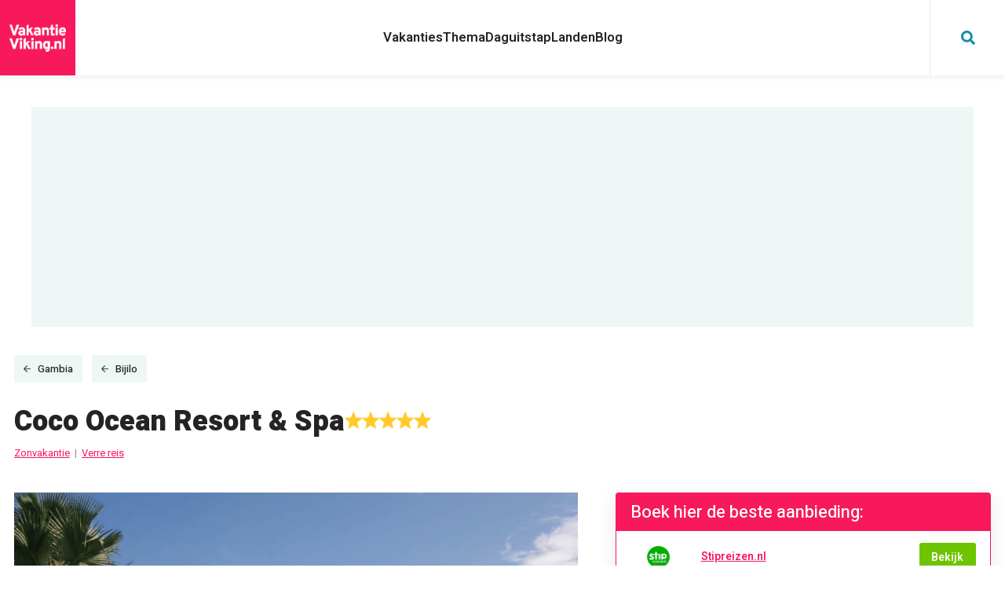

--- FILE ---
content_type: text/html; charset=UTF-8
request_url: https://vakantieviking.be/coco-ocean-resort-spa/
body_size: 15224
content:
<!DOCTYPE html>
<html lang="nl-BE" prefix="og: https://ogp.me/ns#">
<head>
	<meta charset="UTF-8">
	<meta name="viewport" content="width=device-width, initial-scale=1.0" >
	<link rel="profile" href="https://gmpg.org/xfn/11">
    
<!-- Search Engine Optimization by Rank Math PRO - https://rankmath.com/ -->
<title>Coco Ocean Resort &amp; Spa | Bijilo, Western, Gambia</title><link rel="preload" as="style" href="https://fonts.googleapis.com/css2?family=Heebo:wght@400;500;600;700;800;900&#038;family=Merriweather:wght@400;700;900&#038;display=swap" /><link rel="stylesheet" href="https://fonts.googleapis.com/css2?family=Heebo:wght@400;500;600;700;800;900&#038;family=Merriweather:wght@400;700;900&#038;display=swap" media="print" onload="this.media='all'" /><noscript><link rel="stylesheet" href="https://fonts.googleapis.com/css2?family=Heebo:wght@400;500;600;700;800;900&#038;family=Merriweather:wght@400;700;900&#038;display=swap" /></noscript><link rel="stylesheet" href="https://vakantieviking.be/wp-content/cache/min/1/88e0ae31ef607f31623cdf0a866d7394.css" media="all" data-minify="1" />
<meta name="description" content="Goedkope vakantie naar Coco Ocean Resort &amp; Spa in Gambia? Bekijk informatie, reviews, faciliteiten en het weer ✅Laagste prijs ✅Beste aanbieding"/>
<meta name="robots" content="follow, index, max-snippet:-1, max-video-preview:-1, max-image-preview:large"/>
<link rel="canonical" href="https://vakantieviking.be/coco-ocean-resort-spa/" />
<meta property="og:locale" content="nl_BE" />
<meta property="og:type" content="article" />
<meta property="og:title" content="Coco Ocean Resort &amp; Spa | Bijilo, Western, Gambia" />
<meta property="og:description" content="Goedkope vakantie naar Coco Ocean Resort &amp; Spa in Gambia? Bekijk informatie, reviews, faciliteiten en het weer ✅Laagste prijs ✅Beste aanbieding" />
<meta property="og:url" content="https://vakantieviking.be/coco-ocean-resort-spa/" />
<meta property="og:site_name" content="Vakantieviking.be" />
<meta property="article:tag" content="bijilo" />
<meta property="article:tag" content="gambia" />
<meta property="article:tag" content="verre reizen" />
<meta property="article:tag" content="west-gambia" />
<meta property="article:tag" content="western" />
<meta property="article:tag" content="winterzonvakantie" />
<meta property="article:tag" content="zonvakantie" />
<meta property="article:section" content="Zonvakantie" />
<meta property="og:updated_time" content="2021-04-18T20:40:16+02:00" />
<meta property="og:image" content="https://vakantieviking.be/wp-content/uploads/2018/10/coco-ocean-resort-spa-in-bijilo-western-gambia-1024x730.jpg" />
<meta property="og:image:secure_url" content="https://vakantieviking.be/wp-content/uploads/2018/10/coco-ocean-resort-spa-in-bijilo-western-gambia-1024x730.jpg" />
<meta property="og:image:width" content="720" />
<meta property="og:image:height" content="513" />
<meta property="og:image:alt" content="Coco Ocean Resort &amp; Spa in Bijilo, Western, Gambia" />
<meta property="og:image:type" content="image/jpeg" />
<meta property="article:published_time" content="2018-10-09T21:52:12+02:00" />
<meta property="article:modified_time" content="2021-04-18T20:40:16+02:00" />
<meta name="twitter:card" content="summary_large_image" />
<meta name="twitter:title" content="Coco Ocean Resort &amp; Spa | Bijilo, Western, Gambia" />
<meta name="twitter:description" content="Goedkope vakantie naar Coco Ocean Resort &amp; Spa in Gambia? Bekijk informatie, reviews, faciliteiten en het weer ✅Laagste prijs ✅Beste aanbieding" />
<meta name="twitter:image" content="https://vakantieviking.be/wp-content/uploads/2018/10/coco-ocean-resort-spa-in-bijilo-western-gambia-1024x730.jpg" />
<meta name="twitter:label1" content="Written by" />
<meta name="twitter:data1" content="webenmedia" />
<meta name="twitter:label2" content="Time to read" />
<meta name="twitter:data2" content="2 minutes" />
<script type="application/ld+json" class="rank-math-schema-pro">{"@context":"https://schema.org","@graph":[{"@type":["Person","Organization"],"@id":"https://vakantieviking.be/#person","name":"Vakantieviking.be"},{"@type":"WebSite","@id":"https://vakantieviking.be/#website","url":"https://vakantieviking.be","name":"Vakantieviking.be","publisher":{"@id":"https://vakantieviking.be/#person"},"inLanguage":"nl-BE"},{"@type":"ImageObject","@id":"https://vakantieviking.be/wp-content/uploads/2018/10/coco-ocean-resort-spa-in-bijilo-western-gambia.jpg","url":"https://vakantieviking.be/wp-content/uploads/2018/10/coco-ocean-resort-spa-in-bijilo-western-gambia.jpg","width":"2400","height":"1710","caption":"Coco Ocean Resort &amp; Spa in Bijilo, Western, Gambia","inLanguage":"nl-BE"},{"@type":"BreadcrumbList","@id":"https://vakantieviking.be/coco-ocean-resort-spa/#breadcrumb","itemListElement":[{"@type":"ListItem","position":"1","item":{"@id":"https://vakantieviking.be","name":"Home"}},{"@type":"ListItem","position":"2","item":{"@id":"https://vakantieviking.be/zonvakantie/","name":"Zonvakantie"}},{"@type":"ListItem","position":"3","item":{"@id":"https://vakantieviking.be/coco-ocean-resort-spa/","name":"Coco Ocean Resort &#038; Spa"}}]},{"@type":"WebPage","@id":"https://vakantieviking.be/coco-ocean-resort-spa/#webpage","url":"https://vakantieviking.be/coco-ocean-resort-spa/","name":"Coco Ocean Resort &amp; Spa | Bijilo, Western, Gambia","datePublished":"2018-10-09T21:52:12+02:00","dateModified":"2021-04-18T20:40:16+02:00","isPartOf":{"@id":"https://vakantieviking.be/#website"},"primaryImageOfPage":{"@id":"https://vakantieviking.be/wp-content/uploads/2018/10/coco-ocean-resort-spa-in-bijilo-western-gambia.jpg"},"inLanguage":"nl-BE","breadcrumb":{"@id":"https://vakantieviking.be/coco-ocean-resort-spa/#breadcrumb"}},{"@type":"Person","@id":"https://vakantieviking.be/author/webenmedia/","name":"webenmedia","url":"https://vakantieviking.be/author/webenmedia/","image":{"@type":"ImageObject","@id":"https://secure.gravatar.com/avatar/e8fa57cfbf7d7691ce1caee636575689?s=96&amp;d=mm&amp;r=g","url":"https://secure.gravatar.com/avatar/e8fa57cfbf7d7691ce1caee636575689?s=96&amp;d=mm&amp;r=g","caption":"webenmedia","inLanguage":"nl-BE"}},{"@type":"BlogPosting","headline":"Coco Ocean Resort &amp; Spa | Bijilo, Western, Gambia","datePublished":"2018-10-09T21:52:12+02:00","dateModified":"2021-04-18T20:40:16+02:00","articleSection":"Verre reis, Zonvakantie","author":{"@id":"https://vakantieviking.be/author/webenmedia/","name":"webenmedia"},"publisher":{"@id":"https://vakantieviking.be/#person"},"description":"Goedkope vakantie naar Coco Ocean Resort &amp; Spa in Gambia? Bekijk informatie, reviews, faciliteiten en het weer \u2705Laagste prijs \u2705Beste aanbieding","name":"Coco Ocean Resort &amp; Spa | Bijilo, Western, Gambia","@id":"https://vakantieviking.be/coco-ocean-resort-spa/#richSnippet","isPartOf":{"@id":"https://vakantieviking.be/coco-ocean-resort-spa/#webpage"},"image":{"@id":"https://vakantieviking.be/wp-content/uploads/2018/10/coco-ocean-resort-spa-in-bijilo-western-gambia.jpg"},"inLanguage":"nl-BE","mainEntityOfPage":{"@id":"https://vakantieviking.be/coco-ocean-resort-spa/#webpage"}},{"@type":"LodgingBusiness","@id":"https://vakantieviking.be/coco-ocean-resort-spa/","url":"https://vakantieviking.be/coco-ocean-resort-spa/","image":"https://vakantieviking.be/wp-content/uploads/2018/10/coco-ocean-resort-spa-in-bijilo-western-gambia-1200x675.jpg","name":"Coco Ocean Resort &amp; Spa","address":{"@type":"PostalAddress","streetAddress":"Costal Highway","addressLocality":"Bijilo","addressCountry":"Gambia","telephone":"+2204466500"},"geo":{"latitude":"13.4252778","longitude":"-16.7327778"}}]}</script>
<!-- /Rank Math WordPress SEO plugin -->

<link href='https://fonts.gstatic.com' crossorigin rel='preconnect' />
<link rel="alternate" type="application/rss+xml" title="Vakantieviking.be &raquo; feed" href="https://vakantieviking.be/feed/" />
<link rel="alternate" type="application/rss+xml" title="Vakantieviking.be &raquo; reactiesfeed" href="https://vakantieviking.be/comments/feed/" />
<style type="text/css">
img.wp-smiley,
img.emoji {
	display: inline !important;
	border: none !important;
	box-shadow: none !important;
	height: 1em !important;
	width: 1em !important;
	margin: 0 0.07em !important;
	vertical-align: -0.1em !important;
	background: none !important;
	padding: 0 !important;
}
</style>
	<style id='rank-math-toc-block-style-inline-css' type='text/css'>
.wp-block-rank-math-toc-block nav ol{counter-reset:item}.wp-block-rank-math-toc-block nav ol li{display:block}.wp-block-rank-math-toc-block nav ol li:before{content:counters(item, ".") ". ";counter-increment:item}

</style>

<style id='global-styles-inline-css' type='text/css'>
body{--wp--preset--color--black: #000000;--wp--preset--color--cyan-bluish-gray: #abb8c3;--wp--preset--color--white: #ffffff;--wp--preset--color--pale-pink: #f78da7;--wp--preset--color--vivid-red: #cf2e2e;--wp--preset--color--luminous-vivid-orange: #ff6900;--wp--preset--color--luminous-vivid-amber: #fcb900;--wp--preset--color--light-green-cyan: #7bdcb5;--wp--preset--color--vivid-green-cyan: #00d084;--wp--preset--color--pale-cyan-blue: #8ed1fc;--wp--preset--color--vivid-cyan-blue: #0693e3;--wp--preset--color--vivid-purple: #9b51e0;--wp--preset--gradient--vivid-cyan-blue-to-vivid-purple: linear-gradient(135deg,rgba(6,147,227,1) 0%,rgb(155,81,224) 100%);--wp--preset--gradient--light-green-cyan-to-vivid-green-cyan: linear-gradient(135deg,rgb(122,220,180) 0%,rgb(0,208,130) 100%);--wp--preset--gradient--luminous-vivid-amber-to-luminous-vivid-orange: linear-gradient(135deg,rgba(252,185,0,1) 0%,rgba(255,105,0,1) 100%);--wp--preset--gradient--luminous-vivid-orange-to-vivid-red: linear-gradient(135deg,rgba(255,105,0,1) 0%,rgb(207,46,46) 100%);--wp--preset--gradient--very-light-gray-to-cyan-bluish-gray: linear-gradient(135deg,rgb(238,238,238) 0%,rgb(169,184,195) 100%);--wp--preset--gradient--cool-to-warm-spectrum: linear-gradient(135deg,rgb(74,234,220) 0%,rgb(151,120,209) 20%,rgb(207,42,186) 40%,rgb(238,44,130) 60%,rgb(251,105,98) 80%,rgb(254,248,76) 100%);--wp--preset--gradient--blush-light-purple: linear-gradient(135deg,rgb(255,206,236) 0%,rgb(152,150,240) 100%);--wp--preset--gradient--blush-bordeaux: linear-gradient(135deg,rgb(254,205,165) 0%,rgb(254,45,45) 50%,rgb(107,0,62) 100%);--wp--preset--gradient--luminous-dusk: linear-gradient(135deg,rgb(255,203,112) 0%,rgb(199,81,192) 50%,rgb(65,88,208) 100%);--wp--preset--gradient--pale-ocean: linear-gradient(135deg,rgb(255,245,203) 0%,rgb(182,227,212) 50%,rgb(51,167,181) 100%);--wp--preset--gradient--electric-grass: linear-gradient(135deg,rgb(202,248,128) 0%,rgb(113,206,126) 100%);--wp--preset--gradient--midnight: linear-gradient(135deg,rgb(2,3,129) 0%,rgb(40,116,252) 100%);--wp--preset--duotone--dark-grayscale: url('#wp-duotone-dark-grayscale');--wp--preset--duotone--grayscale: url('#wp-duotone-grayscale');--wp--preset--duotone--purple-yellow: url('#wp-duotone-purple-yellow');--wp--preset--duotone--blue-red: url('#wp-duotone-blue-red');--wp--preset--duotone--midnight: url('#wp-duotone-midnight');--wp--preset--duotone--magenta-yellow: url('#wp-duotone-magenta-yellow');--wp--preset--duotone--purple-green: url('#wp-duotone-purple-green');--wp--preset--duotone--blue-orange: url('#wp-duotone-blue-orange');--wp--preset--font-size--small: 13px;--wp--preset--font-size--medium: 20px;--wp--preset--font-size--large: 36px;--wp--preset--font-size--x-large: 42px;--wp--preset--spacing--20: 0.44rem;--wp--preset--spacing--30: 0.67rem;--wp--preset--spacing--40: 1rem;--wp--preset--spacing--50: 1.5rem;--wp--preset--spacing--60: 2.25rem;--wp--preset--spacing--70: 3.38rem;--wp--preset--spacing--80: 5.06rem;}:where(.is-layout-flex){gap: 0.5em;}body .is-layout-flow > .alignleft{float: left;margin-inline-start: 0;margin-inline-end: 2em;}body .is-layout-flow > .alignright{float: right;margin-inline-start: 2em;margin-inline-end: 0;}body .is-layout-flow > .aligncenter{margin-left: auto !important;margin-right: auto !important;}body .is-layout-constrained > .alignleft{float: left;margin-inline-start: 0;margin-inline-end: 2em;}body .is-layout-constrained > .alignright{float: right;margin-inline-start: 2em;margin-inline-end: 0;}body .is-layout-constrained > .aligncenter{margin-left: auto !important;margin-right: auto !important;}body .is-layout-constrained > :where(:not(.alignleft):not(.alignright):not(.alignfull)){max-width: var(--wp--style--global--content-size);margin-left: auto !important;margin-right: auto !important;}body .is-layout-constrained > .alignwide{max-width: var(--wp--style--global--wide-size);}body .is-layout-flex{display: flex;}body .is-layout-flex{flex-wrap: wrap;align-items: center;}body .is-layout-flex > *{margin: 0;}:where(.wp-block-columns.is-layout-flex){gap: 2em;}.has-black-color{color: var(--wp--preset--color--black) !important;}.has-cyan-bluish-gray-color{color: var(--wp--preset--color--cyan-bluish-gray) !important;}.has-white-color{color: var(--wp--preset--color--white) !important;}.has-pale-pink-color{color: var(--wp--preset--color--pale-pink) !important;}.has-vivid-red-color{color: var(--wp--preset--color--vivid-red) !important;}.has-luminous-vivid-orange-color{color: var(--wp--preset--color--luminous-vivid-orange) !important;}.has-luminous-vivid-amber-color{color: var(--wp--preset--color--luminous-vivid-amber) !important;}.has-light-green-cyan-color{color: var(--wp--preset--color--light-green-cyan) !important;}.has-vivid-green-cyan-color{color: var(--wp--preset--color--vivid-green-cyan) !important;}.has-pale-cyan-blue-color{color: var(--wp--preset--color--pale-cyan-blue) !important;}.has-vivid-cyan-blue-color{color: var(--wp--preset--color--vivid-cyan-blue) !important;}.has-vivid-purple-color{color: var(--wp--preset--color--vivid-purple) !important;}.has-black-background-color{background-color: var(--wp--preset--color--black) !important;}.has-cyan-bluish-gray-background-color{background-color: var(--wp--preset--color--cyan-bluish-gray) !important;}.has-white-background-color{background-color: var(--wp--preset--color--white) !important;}.has-pale-pink-background-color{background-color: var(--wp--preset--color--pale-pink) !important;}.has-vivid-red-background-color{background-color: var(--wp--preset--color--vivid-red) !important;}.has-luminous-vivid-orange-background-color{background-color: var(--wp--preset--color--luminous-vivid-orange) !important;}.has-luminous-vivid-amber-background-color{background-color: var(--wp--preset--color--luminous-vivid-amber) !important;}.has-light-green-cyan-background-color{background-color: var(--wp--preset--color--light-green-cyan) !important;}.has-vivid-green-cyan-background-color{background-color: var(--wp--preset--color--vivid-green-cyan) !important;}.has-pale-cyan-blue-background-color{background-color: var(--wp--preset--color--pale-cyan-blue) !important;}.has-vivid-cyan-blue-background-color{background-color: var(--wp--preset--color--vivid-cyan-blue) !important;}.has-vivid-purple-background-color{background-color: var(--wp--preset--color--vivid-purple) !important;}.has-black-border-color{border-color: var(--wp--preset--color--black) !important;}.has-cyan-bluish-gray-border-color{border-color: var(--wp--preset--color--cyan-bluish-gray) !important;}.has-white-border-color{border-color: var(--wp--preset--color--white) !important;}.has-pale-pink-border-color{border-color: var(--wp--preset--color--pale-pink) !important;}.has-vivid-red-border-color{border-color: var(--wp--preset--color--vivid-red) !important;}.has-luminous-vivid-orange-border-color{border-color: var(--wp--preset--color--luminous-vivid-orange) !important;}.has-luminous-vivid-amber-border-color{border-color: var(--wp--preset--color--luminous-vivid-amber) !important;}.has-light-green-cyan-border-color{border-color: var(--wp--preset--color--light-green-cyan) !important;}.has-vivid-green-cyan-border-color{border-color: var(--wp--preset--color--vivid-green-cyan) !important;}.has-pale-cyan-blue-border-color{border-color: var(--wp--preset--color--pale-cyan-blue) !important;}.has-vivid-cyan-blue-border-color{border-color: var(--wp--preset--color--vivid-cyan-blue) !important;}.has-vivid-purple-border-color{border-color: var(--wp--preset--color--vivid-purple) !important;}.has-vivid-cyan-blue-to-vivid-purple-gradient-background{background: var(--wp--preset--gradient--vivid-cyan-blue-to-vivid-purple) !important;}.has-light-green-cyan-to-vivid-green-cyan-gradient-background{background: var(--wp--preset--gradient--light-green-cyan-to-vivid-green-cyan) !important;}.has-luminous-vivid-amber-to-luminous-vivid-orange-gradient-background{background: var(--wp--preset--gradient--luminous-vivid-amber-to-luminous-vivid-orange) !important;}.has-luminous-vivid-orange-to-vivid-red-gradient-background{background: var(--wp--preset--gradient--luminous-vivid-orange-to-vivid-red) !important;}.has-very-light-gray-to-cyan-bluish-gray-gradient-background{background: var(--wp--preset--gradient--very-light-gray-to-cyan-bluish-gray) !important;}.has-cool-to-warm-spectrum-gradient-background{background: var(--wp--preset--gradient--cool-to-warm-spectrum) !important;}.has-blush-light-purple-gradient-background{background: var(--wp--preset--gradient--blush-light-purple) !important;}.has-blush-bordeaux-gradient-background{background: var(--wp--preset--gradient--blush-bordeaux) !important;}.has-luminous-dusk-gradient-background{background: var(--wp--preset--gradient--luminous-dusk) !important;}.has-pale-ocean-gradient-background{background: var(--wp--preset--gradient--pale-ocean) !important;}.has-electric-grass-gradient-background{background: var(--wp--preset--gradient--electric-grass) !important;}.has-midnight-gradient-background{background: var(--wp--preset--gradient--midnight) !important;}.has-small-font-size{font-size: var(--wp--preset--font-size--small) !important;}.has-medium-font-size{font-size: var(--wp--preset--font-size--medium) !important;}.has-large-font-size{font-size: var(--wp--preset--font-size--large) !important;}.has-x-large-font-size{font-size: var(--wp--preset--font-size--x-large) !important;}
.wp-block-navigation a:where(:not(.wp-element-button)){color: inherit;}
:where(.wp-block-columns.is-layout-flex){gap: 2em;}
.wp-block-pullquote{font-size: 1.5em;line-height: 1.6;}
</style>


<link rel="https://api.w.org/" href="https://vakantieviking.be/wp-json/" /><link rel="alternate" type="application/json" href="https://vakantieviking.be/wp-json/wp/v2/posts/161279" /><link rel="EditURI" type="application/rsd+xml" title="RSD" href="https://vakantieviking.be/xmlrpc.php?rsd" />
<link rel="wlwmanifest" type="application/wlwmanifest+xml" href="https://vakantieviking.be/wp-includes/wlwmanifest.xml" />
<meta name="generator" content="WordPress 6.1.9" />
<link rel='shortlink' href='https://vakantieviking.be/?p=161279' />
<link rel="alternate" type="application/json+oembed" href="https://vakantieviking.be/wp-json/oembed/1.0/embed?url=https%3A%2F%2Fvakantieviking.be%2Fcoco-ocean-resort-spa%2F" />
<link rel="alternate" type="text/xml+oembed" href="https://vakantieviking.be/wp-json/oembed/1.0/embed?url=https%3A%2F%2Fvakantieviking.be%2Fcoco-ocean-resort-spa%2F&#038;format=xml" />
<script id="google_gtagjs" src="https://www.googletagmanager.com/gtag/js?id=UA-79844021-2" async="async" type="text/javascript"></script>
<script id="google_gtagjs-inline" type="text/javascript">
window.dataLayer = window.dataLayer || [];function gtag(){dataLayer.push(arguments);}gtag('js', new Date());gtag('config', 'UA-79844021-2', {} );
</script>
<noscript><style id="rocket-lazyload-nojs-css">.rll-youtube-player, [data-lazy-src]{display:none !important;}</style></noscript>	<link rel="preconnect" href="https://fonts.gstatic.com">
	
	<script async src="https://pagead2.googlesyndication.com/pagead/js/adsbygoogle.js?client=ca-pub-1061698339827753" crossorigin="anonymous"></script>
</head>
<body class="post-template-default single single-post postid-161279 single-format-standard">

<div class="header">
	<div class="header-grid">
		<a href="https://vakantieviking.be/" title="Vakantieviking.be" class="logo"><figure></figure></a>
		<div class="menu">
			<ul id="menu">
				<li><a href="https://vakantieviking.be/vakantie/" title="Vakanties" class="haschildren" data-id="menuVakanties">Vakanties</a></li>
				<li><a href="https://vakantieviking.be/thema/" title="Thema" class="haschildren" data-id="menuThema">Thema</a></li>
				<li><a href="https://vakantieviking.be/daguitstap/" title="Daguitstap" class="haschildren" data-id="menuDagjeUit">Daguitstap</a></li>
				<li><a href="https://vakantieviking.be/landen/" title="Landen" class="haschildren" data-id="menuLanden">Landen</a></li>
				<li><a href="https://vakantieviking.be/blog/" title="Blog">Blog</a></li>
			</ul>
		</div>
		<div class="search-icon">
			<div class="icon-search"></div>
					</div>
		<div class="menu-icon">
			<div class="icon-menu"></div>
		</div>
	</div>

	<div class="search-bar" id="search">
		<form method="GET" name="search" action="https://vakantieviking.be/">
			<input type="text" name="s" class="search-input" value="" placeholder="Zoek op bestemming, hotel, etc." />
			<input type="submit" class="search-submit" value="" />
		</form>
	</div>

	<div class="submenu" id="menuVakanties">
		<ul class="childmenu">
			<li><a href="https://vakantieviking.be/zonvakantie/" title="Zonvakantie"><img width="512" height="512" src="data:image/svg+xml,%3Csvg%20xmlns='http://www.w3.org/2000/svg'%20viewBox='0%200%20512%20512'%3E%3C/svg%3E" alt="Zonvakantie" data-lazy-src="https://vakantieviking.be/wp-content/themes/toca-me/img/icons/icon-sun.png" /><noscript><img width="512" height="512" src="https://vakantieviking.be/wp-content/themes/toca-me/img/icons/icon-sun.png" alt="Zonvakantie" /></noscript>Zonvakantie</a></li>
			<li><a href="https://vakantieviking.be/autovakantie/" title="Autovakantie"><img width="512" height="512" src="data:image/svg+xml,%3Csvg%20xmlns='http://www.w3.org/2000/svg'%20viewBox='0%200%20512%20512'%3E%3C/svg%3E" alt="Autovakantie" data-lazy-src="https://vakantieviking.be/wp-content/themes/toca-me/img/icons/icon-car.png" /><noscript><img width="512" height="512" src="https://vakantieviking.be/wp-content/themes/toca-me/img/icons/icon-car.png" alt="Autovakantie" /></noscript>Autovakantie</a></li>
			<li><a href="https://vakantieviking.be/verre-reis/" title="Verre reis"><img width="512" height="512" src="data:image/svg+xml,%3Csvg%20xmlns='http://www.w3.org/2000/svg'%20viewBox='0%200%20512%20512'%3E%3C/svg%3E" alt="Verre reis" data-lazy-src="https://vakantieviking.be/wp-content/themes/toca-me/img/icons/icon-travelling.png" /><noscript><img width="512" height="512" src="https://vakantieviking.be/wp-content/themes/toca-me/img/icons/icon-travelling.png" alt="Verre reis" /></noscript>Verre reis</a></li>
			<li><a href="https://vakantieviking.be/vakantiepark/" title="Vakantiepark"><img width="512" height="512" src="data:image/svg+xml,%3Csvg%20xmlns='http://www.w3.org/2000/svg'%20viewBox='0%200%20512%20512'%3E%3C/svg%3E" alt="Vakantiepark" data-lazy-src="https://vakantieviking.be/wp-content/themes/toca-me/img/icons/icon-house.png" /><noscript><img width="512" height="512" src="https://vakantieviking.be/wp-content/themes/toca-me/img/icons/icon-house.png" alt="Vakantiepark" /></noscript>Vakantiepark</a></li>
			<li><a href="https://vakantieviking.be/stedentrip/" title="Stedentrip"><img width="512" height="512" src="data:image/svg+xml,%3Csvg%20xmlns='http://www.w3.org/2000/svg'%20viewBox='0%200%20512%20512'%3E%3C/svg%3E" alt="Stedentrip" data-lazy-src="https://vakantieviking.be/wp-content/themes/toca-me/img/icons/icon-traveler.png" /><noscript><img width="512" height="512" src="https://vakantieviking.be/wp-content/themes/toca-me/img/icons/icon-traveler.png" alt="Stedentrip" /></noscript>Stedentrip</a></li>
			<li><a href="https://vakantieviking.be/cruise/" title="Cruise"><img width="512" height="512" src="data:image/svg+xml,%3Csvg%20xmlns='http://www.w3.org/2000/svg'%20viewBox='0%200%20512%20512'%3E%3C/svg%3E" alt="Cruise" data-lazy-src="https://vakantieviking.be/wp-content/themes/toca-me/img/icons/icon-ship.png" /><noscript><img width="512" height="512" src="https://vakantieviking.be/wp-content/themes/toca-me/img/icons/icon-ship.png" alt="Cruise" /></noscript>Cruise</a></li>
			<li><a href="https://vakantieviking.be/vakantie/" title="Alle vakanties" class="last">Alle vakanties</a></li>
		</ul>
	</div><!-- .submenu -->

	<div class="submenu" id="menuThema">
		<ul class="childmenu">
			<li><a href="https://vakantieviking.be/weekendje-weg/" title="Weekendje weg"><img width="512" height="512" src="data:image/svg+xml,%3Csvg%20xmlns='http://www.w3.org/2000/svg'%20viewBox='0%200%20512%20512'%3E%3C/svg%3E" alt="Weekendje weg" data-lazy-src="https://vakantieviking.be/wp-content/themes/toca-me/img/icons/icon-bed.png" /><noscript><img width="512" height="512" src="https://vakantieviking.be/wp-content/themes/toca-me/img/icons/icon-bed.png" alt="Weekendje weg" /></noscript>Weekendje weg</a></li>
			<li><a href="https://vakantieviking.be/all-inclusive/" title="All inclusive"><img width="512" height="512" src="data:image/svg+xml,%3Csvg%20xmlns='http://www.w3.org/2000/svg'%20viewBox='0%200%20512%20512'%3E%3C/svg%3E" alt="All inclusive" data-lazy-src="https://vakantieviking.be/wp-content/themes/toca-me/img/icons/icon-cutlery.png" /><noscript><img width="512" height="512" src="https://vakantieviking.be/wp-content/themes/toca-me/img/icons/icon-cutlery.png" alt="All inclusive" /></noscript>All inclusive</a></li>
			<li><a href="https://vakantieviking.be/dichtbij-strand/" title="Dichtbij strand"><img width="512" height="512" src="data:image/svg+xml,%3Csvg%20xmlns='http://www.w3.org/2000/svg'%20viewBox='0%200%20512%20512'%3E%3C/svg%3E" alt="Dichtbij strand" data-lazy-src="https://vakantieviking.be/wp-content/themes/toca-me/img/icons/icon-crab.png" /><noscript><img width="512" height="512" src="https://vakantieviking.be/wp-content/themes/toca-me/img/icons/icon-crab.png" alt="Dichtbij strand" /></noscript>Dichtbij strand</a></li>
			<li><a href="https://vakantieviking.be/kindvriendelijk/" title="Kindvriendelijk"><img width="512" height="512" src="data:image/svg+xml,%3Csvg%20xmlns='http://www.w3.org/2000/svg'%20viewBox='0%200%20512%20512'%3E%3C/svg%3E" alt="Kindvriendelijk" data-lazy-src="https://vakantieviking.be/wp-content/themes/toca-me/img/icons/icon-slide.png" /><noscript><img width="512" height="512" src="https://vakantieviking.be/wp-content/themes/toca-me/img/icons/icon-slide.png" alt="Kindvriendelijk" /></noscript>Kindvriendelijk</a></li>
			<li><a href="https://vakantieviking.be/adults-only/" title="Adults only"><img width="512" height="512" src="data:image/svg+xml,%3Csvg%20xmlns='http://www.w3.org/2000/svg'%20viewBox='0%200%20512%20512'%3E%3C/svg%3E" alt="Adults only" data-lazy-src="https://vakantieviking.be/wp-content/themes/toca-me/img/icons/icon-checked.png" /><noscript><img width="512" height="512" src="https://vakantieviking.be/wp-content/themes/toca-me/img/icons/icon-checked.png" alt="Adults only" /></noscript>Adults only</a></li>
			<li><a href="https://vakantieviking.be/huisdier-toegestaan/" title="Huisdier toegestaan"><img width="512" height="512" src="data:image/svg+xml,%3Csvg%20xmlns='http://www.w3.org/2000/svg'%20viewBox='0%200%20512%20512'%3E%3C/svg%3E" alt="Huisdier toegestaan" data-lazy-src="https://vakantieviking.be/wp-content/themes/toca-me/img/icons/icon-dog.png" /><noscript><img width="512" height="512" src="https://vakantieviking.be/wp-content/themes/toca-me/img/icons/icon-dog.png" alt="Huisdier toegestaan" /></noscript>Huisdier toegestaan</a></li>
		</ul>
	</div><!-- .submenu -->

	<div class="submenu" id="menuDagjeUit">
		<ul class="childmenu">
			<li><a href="https://vakantieviking.be/daguitstap/dierentuin/" title="Dierentuin"><img width="512" height="512" src="data:image/svg+xml,%3Csvg%20xmlns='http://www.w3.org/2000/svg'%20viewBox='0%200%20512%20512'%3E%3C/svg%3E" alt="Dierentuin" data-lazy-src="https://vakantieviking.be/wp-content/themes/toca-me/img/icons/icon-lion.png" /><noscript><img width="512" height="512" src="https://vakantieviking.be/wp-content/themes/toca-me/img/icons/icon-lion.png" alt="Dierentuin" /></noscript>Dierentuin</a></li>
			<li><a href="https://vakantieviking.be/daguitstap/pretpark/" title="Pretpark"><img width="512" height="512" src="data:image/svg+xml,%3Csvg%20xmlns='http://www.w3.org/2000/svg'%20viewBox='0%200%20512%20512'%3E%3C/svg%3E" alt="Pretpark" data-lazy-src="https://vakantieviking.be/wp-content/themes/toca-me/img/icons/icon-carousel.png" /><noscript><img width="512" height="512" src="https://vakantieviking.be/wp-content/themes/toca-me/img/icons/icon-carousel.png" alt="Pretpark" /></noscript>Pretpark</a></li>
			<li><a href="https://vakantieviking.be/daguitstap/wellness-sauna/" title="Wellness en sauna"><img width="512" height="512" src="data:image/svg+xml,%3Csvg%20xmlns='http://www.w3.org/2000/svg'%20viewBox='0%200%20512%20512'%3E%3C/svg%3E" alt="Wellness en sauna" data-lazy-src="https://vakantieviking.be/wp-content/themes/toca-me/img/icons/icon-lotus.png" /><noscript><img width="512" height="512" src="https://vakantieviking.be/wp-content/themes/toca-me/img/icons/icon-lotus.png" alt="Wellness en sauna" /></noscript>Wellness en sauna</a></li>
			<li><a href="https://vakantieviking.be/daguitstap/minicruise/" title="Minicruise"><img width="512" height="512" src="data:image/svg+xml,%3Csvg%20xmlns='http://www.w3.org/2000/svg'%20viewBox='0%200%20512%20512'%3E%3C/svg%3E" alt="Minicruise" data-lazy-src="https://vakantieviking.be/wp-content/themes/toca-me/img/icons/icon-boat.png" /><noscript><img width="512" height="512" src="https://vakantieviking.be/wp-content/themes/toca-me/img/icons/icon-boat.png" alt="Minicruise" /></noscript>Minicruise</a></li>
			<li><a href="https://vakantieviking.be/daguitstap/theater/" title="Theater"><img width="96" height="96" src="data:image/svg+xml,%3Csvg%20xmlns='http://www.w3.org/2000/svg'%20viewBox='0%200%2096%2096'%3E%3C/svg%3E" alt="Theater" data-lazy-src="https://vakantieviking.be/wp-content/themes/toca-me/img/icons/icon-theater.png" /><noscript><img width="96" height="96" src="https://vakantieviking.be/wp-content/themes/toca-me/img/icons/icon-theater.png" alt="Theater" /></noscript>Theater</a></li>
			<li><a href="https://vakantieviking.be/daguitstap/kerstmarkt/" title="Kerstmarkt"><img width="512" height="512" src="data:image/svg+xml,%3Csvg%20xmlns='http://www.w3.org/2000/svg'%20viewBox='0%200%20512%20512'%3E%3C/svg%3E" alt="Kerstmarkt" data-lazy-src="https://vakantieviking.be/wp-content/themes/toca-me/img/icons/icon-santa-claus.png" /><noscript><img width="512" height="512" src="https://vakantieviking.be/wp-content/themes/toca-me/img/icons/icon-santa-claus.png" alt="Kerstmarkt" /></noscript>Kerstmarkt</a></li>
			<li><a href="https://vakantieviking.be/daguitstap/" title="Alle daguitstapjes" class="last">Alle daguitstapjes</a></li>
		</ul>
	</div><!-- .submenu -->

	<div class="submenu" id="menuLanden">
		<ul class="childmenu">
			<li><a href="https://vakantieviking.be/nederland/" title="Nederland"><img width="512" height="512" src="data:image/svg+xml,%3Csvg%20xmlns='http://www.w3.org/2000/svg'%20viewBox='0%200%20512%20512'%3E%3C/svg%3E" alt="NL" data-lazy-src="https://vakantieviking.be/wp-content/themes/toca-me/img/flags/nl.png" /><noscript><img width="512" height="512" src="https://vakantieviking.be/wp-content/themes/toca-me/img/flags/nl.png" alt="NL" /></noscript>Nederland</a></li>
			<li><a href="https://vakantieviking.be/spanje/" title="Spanje"><img width="512" height="512" src="data:image/svg+xml,%3Csvg%20xmlns='http://www.w3.org/2000/svg'%20viewBox='0%200%20512%20512'%3E%3C/svg%3E" alt="NL" data-lazy-src="https://vakantieviking.be/wp-content/themes/toca-me/img/flags/es.png" /><noscript><img width="512" height="512" src="https://vakantieviking.be/wp-content/themes/toca-me/img/flags/es.png" alt="NL" /></noscript>Spanje</a></li>
			<li><a href="https://vakantieviking.be/griekenland/" title="Griekenland"><img width="512" height="512" src="data:image/svg+xml,%3Csvg%20xmlns='http://www.w3.org/2000/svg'%20viewBox='0%200%20512%20512'%3E%3C/svg%3E" alt="NL" data-lazy-src="https://vakantieviking.be/wp-content/themes/toca-me/img/flags/gr.png" /><noscript><img width="512" height="512" src="https://vakantieviking.be/wp-content/themes/toca-me/img/flags/gr.png" alt="NL" /></noscript>Griekenland</a></li>
			<li><a href="https://vakantieviking.be/italie/" title="Italië"><img width="512" height="512" src="data:image/svg+xml,%3Csvg%20xmlns='http://www.w3.org/2000/svg'%20viewBox='0%200%20512%20512'%3E%3C/svg%3E" alt="NL" data-lazy-src="https://vakantieviking.be/wp-content/themes/toca-me/img/flags/it.png" /><noscript><img width="512" height="512" src="https://vakantieviking.be/wp-content/themes/toca-me/img/flags/it.png" alt="NL" /></noscript>Italië</a></li>
			<li><a href="https://vakantieviking.be/turkije/" title="Turkije"><img width="512" height="512" src="data:image/svg+xml,%3Csvg%20xmlns='http://www.w3.org/2000/svg'%20viewBox='0%200%20512%20512'%3E%3C/svg%3E" alt="NL" data-lazy-src="https://vakantieviking.be/wp-content/themes/toca-me/img/flags/tr.png" /><noscript><img width="512" height="512" src="https://vakantieviking.be/wp-content/themes/toca-me/img/flags/tr.png" alt="NL" /></noscript>Turkije</a></li>
			<li><a href="https://vakantieviking.be/curacao/" title="Curaçao"><img width="512" height="512" src="data:image/svg+xml,%3Csvg%20xmlns='http://www.w3.org/2000/svg'%20viewBox='0%200%20512%20512'%3E%3C/svg%3E" alt="NL" data-lazy-src="https://vakantieviking.be/wp-content/themes/toca-me/img/flags/cw.png" /><noscript><img width="512" height="512" src="https://vakantieviking.be/wp-content/themes/toca-me/img/flags/cw.png" alt="NL" /></noscript>Curaçao</a></li>
			<li><a href="https://vakantieviking.be/landen/" title="Alle landen" class="last">Alle landen</a></li>
		</ul>
	</div><!-- .submenu -->
</div><!-- .header -->


<div class="ad wrap">
	<ins class="adsbygoogle"
	     style="display:block"
	     data-ad-client="ca-pub-1061698339827753"
	     data-ad-slot="4849630366"
	     data-ad-format="auto"
	     data-full-width-responsive="true"></ins>
	<script>
	     (adsbygoogle = window.adsbygoogle || []).push({});
	</script>
</div>


<div class="page-header">
	<div class="wrap">
		<div class="back"><a href="https://vakantieviking.be/gambia/" title="Gambia">Gambia</a><a href="https://vakantieviking.be/gambia/bijilo/" title="Bijilo">Bijilo</a></div>
		<div class="title-grid">
			<h1>Coco Ocean Resort & Spa</h1>
						<div class="stars"><img width="48" height="48" src="data:image/svg+xml,%3Csvg%20xmlns='http://www.w3.org/2000/svg'%20viewBox='0%200%2048%2048'%3E%3C/svg%3E" alt="Ster" data-lazy-src="https://vakantieviking.be/wp-content/themes/toca-me/img/icons/icon-star.png" /><noscript><img width="48" height="48" src="https://vakantieviking.be/wp-content/themes/toca-me/img/icons/icon-star.png" alt="Ster" /></noscript><img width="48" height="48" src="data:image/svg+xml,%3Csvg%20xmlns='http://www.w3.org/2000/svg'%20viewBox='0%200%2048%2048'%3E%3C/svg%3E" alt="Ster" data-lazy-src="https://vakantieviking.be/wp-content/themes/toca-me/img/icons/icon-star.png" /><noscript><img width="48" height="48" src="https://vakantieviking.be/wp-content/themes/toca-me/img/icons/icon-star.png" alt="Ster" /></noscript><img width="48" height="48" src="data:image/svg+xml,%3Csvg%20xmlns='http://www.w3.org/2000/svg'%20viewBox='0%200%2048%2048'%3E%3C/svg%3E" alt="Ster" data-lazy-src="https://vakantieviking.be/wp-content/themes/toca-me/img/icons/icon-star.png" /><noscript><img width="48" height="48" src="https://vakantieviking.be/wp-content/themes/toca-me/img/icons/icon-star.png" alt="Ster" /></noscript><img width="48" height="48" src="data:image/svg+xml,%3Csvg%20xmlns='http://www.w3.org/2000/svg'%20viewBox='0%200%2048%2048'%3E%3C/svg%3E" alt="Ster" data-lazy-src="https://vakantieviking.be/wp-content/themes/toca-me/img/icons/icon-star.png" /><noscript><img width="48" height="48" src="https://vakantieviking.be/wp-content/themes/toca-me/img/icons/icon-star.png" alt="Ster" /></noscript><img width="48" height="48" src="data:image/svg+xml,%3Csvg%20xmlns='http://www.w3.org/2000/svg'%20viewBox='0%200%2048%2048'%3E%3C/svg%3E" alt="Ster" data-lazy-src="https://vakantieviking.be/wp-content/themes/toca-me/img/icons/icon-star.png" /><noscript><img width="48" height="48" src="https://vakantieviking.be/wp-content/themes/toca-me/img/icons/icon-star.png" alt="Ster" /></noscript></div>
					</div>
		<div class="breadcrumbs"><p><a href="https://vakantieviking.be/zonvakantie/">Zonvakantie</a><span class="separator">|</span><a href="https://vakantieviking.be/verre-reis/">Verre reis</a></p></div>	</div>
</div><!-- .page-header -->

<div class="single-main">
	<div class="single-grid wrap">
		<div class="left">

			<div class="single-header">
				<div class="image"><figure><img width="1200" height="675" src="data:image/svg+xml,%3Csvg%20xmlns='http://www.w3.org/2000/svg'%20viewBox='0%200%201200%20675'%3E%3C/svg%3E" class="attachment-post-thumbnail size-post-thumbnail wp-post-image" alt="Coco ocean resort &amp; spa in bijilo, western, gambia" decoding="async" data-lazy-srcset="https://vakantieviking.be/wp-content/uploads/2018/10/coco-ocean-resort-spa-in-bijilo-western-gambia-1200x675.jpg 1200w, https://vakantieviking.be/wp-content/uploads/2018/10/coco-ocean-resort-spa-in-bijilo-western-gambia-640x360.jpg 640w, https://vakantieviking.be/wp-content/uploads/2018/10/coco-ocean-resort-spa-in-bijilo-western-gambia-720x405.jpg 720w" data-lazy-sizes="(max-width: 1200px) 100vw, 1200px" data-lazy-src="https://vakantieviking.be/wp-content/uploads/2018/10/coco-ocean-resort-spa-in-bijilo-western-gambia-1200x675.jpg"><noscript><img width="1200" height="675" src="https://vakantieviking.be/wp-content/uploads/2018/10/coco-ocean-resort-spa-in-bijilo-western-gambia-1200x675.jpg" class="attachment-post-thumbnail size-post-thumbnail wp-post-image" alt="Coco ocean resort &amp; spa in bijilo, western, gambia" decoding="async" loading="lazy" srcset="https://vakantieviking.be/wp-content/uploads/2018/10/coco-ocean-resort-spa-in-bijilo-western-gambia-1200x675.jpg 1200w, https://vakantieviking.be/wp-content/uploads/2018/10/coco-ocean-resort-spa-in-bijilo-western-gambia-640x360.jpg 640w, https://vakantieviking.be/wp-content/uploads/2018/10/coco-ocean-resort-spa-in-bijilo-western-gambia-720x405.jpg 720w" sizes="(max-width: 1200px) 100vw, 1200px"></noscript></figure></div>
			</div><!-- .single-header -->

			<div class="main">
				<div class="main-content">
					
						<div class="facilities">
							<h2>Faciliteiten</h2>
							<div class="facility">
								<h3 class="facility-item" data-id="facVerzorging">Verzorging</h3>
								<ul id="facVerzorging"><li>logies en ontbijt</li><li>halfpension</li>
								</ul>
							</div>
							<div class="facility">
								<h3 class="facility-item" data-id="facEtenDrinken">Eten en drinken</h3>
								<ul id="facEtenDrinken"><li>à la carte restaurant</li><li>bar</li><li>restaurant</li>
								</ul>
							</div>
							<div class="facility">
								<h3 class="facility-item" data-id="facZwembad">Zwembad</h3>
								<ul id="facZwembad"><li>badhanddoeken</li><li>buitenbad</li><li>ligbedden</li><li>parasols</li><li>zwembad</li>
								</ul>
							</div>
							<div class="facility">
								<h3 class="facility-item" data-id="facStrand">Strand</h3>
								<ul id="facStrand"><li>badhanddoeken</li>
								</ul>
							</div>
							<div class="facility">
								<h3 class="facility-item" data-id="facWellness">Wellness</h3>
								<ul id="facWellness"><li>massage</li><li>sauna</li><li>schoonheidssalon</li><li>spa</li><li>stoombad</li><li>wellness</li>
								</ul>
							</div>
							<div class="facility">
								<h3 class="facility-item" data-id="facKinderen">Voor de kinderen</h3>
								<ul id="facKinderen"><li>babybedje</li>
								</ul>
							</div>
							<div class="facility">
								<h3 class="facility-item" data-id="facOverige">Overige faciliteiten</h3>
								<ul id="facOverige"><li>airco</li><li>kapper</li><li>receptie</li><li>wifi</li>
								</ul>
							</div>
						</div>
<p>Geniet van een weldadige vakantie in een van de mooiste resorts van Gambia! Je verblijft in het luxe 5 sterren Coco Ocean Resort en Spa. Dat “Spa” in de naam is niet voor niets van dit hotel beschikt over het grootste wellnesscenter van heel Gambia!</p>



<div class="anchor" id="83-op-zoover"></div><h2>8,3 op Zoover</h2>



<p>Je verblijft in 5 sterren Coco Ocean Resort &amp; Spa in Gambia. Dit hotel in badplaats Bijilo wordt op Zoover uitstekend beoordeeld met een 8,3.</p>



<div class="anchor" id="ligging"></div><h2>Ligging</h2>



<figure class="wp-block-image"><img decoding="async" width="1024" height="684" src="data:image/svg+xml,%3Csvg%20xmlns='http://www.w3.org/2000/svg'%20viewBox='0%200%201024%20684'%3E%3C/svg%3E" alt="Ligging van coco ocean resort &amp; spa in bijilo, western, gambia" class="wp-image-185581" data-lazy-srcset="https://vakantieviking.be/wp-content/uploads/2018/10/ligging-privestrand-coco-ocean-resort-spa-in-bijilo-western-gambia-1024x684.jpg 1024w, https://vakantieviking.be/wp-content/uploads/2018/10/ligging-privestrand-coco-ocean-resort-spa-in-bijilo-western-gambia-300x200.jpg 300w" data-lazy-sizes="(max-width: 1024px) 100vw, 1024px" data-lazy-src="https://vakantieviking.be/wp-content/uploads/2018/10/ligging-privestrand-coco-ocean-resort-spa-in-bijilo-western-gambia-1024x684.jpg"><noscript><img decoding="async" width="1024" height="684" src="https://vakantieviking.be/wp-content/uploads/2018/10/ligging-privestrand-coco-ocean-resort-spa-in-bijilo-western-gambia-1024x684.jpg" alt="Ligging van coco ocean resort &amp; spa in bijilo, western, gambia" class="wp-image-185581" srcset="https://vakantieviking.be/wp-content/uploads/2018/10/ligging-privestrand-coco-ocean-resort-spa-in-bijilo-western-gambia-1024x684.jpg 1024w, https://vakantieviking.be/wp-content/uploads/2018/10/ligging-privestrand-coco-ocean-resort-spa-in-bijilo-western-gambia-300x200.jpg 300w" sizes="(max-width: 1024px) 100vw, 1024px"></noscript></figure>



<p>Het Resort heeft een prachtige ligging, direct aan een privéstrand en aan zee. Op het strand staan ligbedden en parasols al voor je klaar.</p>



<p>Het hotel ligt in de badplaats Bijilo. Naast het hotel bevindt zich Bijilo Forest Park Nature Reserve dat bekend staat op de weelderige natuur en de leuke aapjes. Op het terrein van het hotel leven ook apen. J</p>



<p>Gambia is een klein land aan de westkust van Afrika en wordt ook wel “The Smiling coast of Africa” genoemd vanwege de vriendelijke en vrolijke bevolking. Het land wordt volledig ingesloten door buurland Senegal. De levensader van Gambia is de Gambia Rivier, die voor het hele land stroomt en uitkomt in zee.</p>



<figure class="wp-block-image"><img decoding="async" width="1024" height="683" src="data:image/svg+xml,%3Csvg%20xmlns='http://www.w3.org/2000/svg'%20viewBox='0%200%201024%20683'%3E%3C/svg%3E" alt="Chimpansee in gambia" class="wp-image-61375" data-lazy-srcset="https://vakantieviking.be/wp-content/uploads/2017/08/chimpansee-ganmbia-1024x683.jpg 1024w, https://vakantieviking.be/wp-content/uploads/2017/08/chimpansee-ganmbia-300x200.jpg 300w" data-lazy-sizes="(max-width: 1024px) 100vw, 1024px" data-lazy-src="https://vakantieviking.be/wp-content/uploads/2017/08/chimpansee-ganmbia-1024x683.jpg"><noscript><img decoding="async" width="1024" height="683" src="https://vakantieviking.be/wp-content/uploads/2017/08/chimpansee-ganmbia-1024x683.jpg" alt="Chimpansee in gambia" class="wp-image-61375" srcset="https://vakantieviking.be/wp-content/uploads/2017/08/chimpansee-ganmbia-1024x683.jpg 1024w, https://vakantieviking.be/wp-content/uploads/2017/08/chimpansee-ganmbia-300x200.jpg 300w" sizes="(max-width: 1024px) 100vw, 1024px"></noscript></figure>



<p>Gambia staat bekend om de prachtige natuur en is een paradijs voor vogelspotters omdat ’s winters miljoenen vogels hier komen overwinteren. Naast bijzondere vogelsoorten kun je in Gambia ook nijlpaarden, krokodillen (die door de lokale bevolking als heilig worden beschouwd) en chimpansees.</p>



<p>Het gezellige centrum van Kololi bevindt zich op circa 3 kilometer van het resort en is eenvoudig te bereiken per taxi. In Gambia is de groene taxi voor toeristen en de gele taxi voor lokale mensen. Je kunt natuurlijk ook een gele taxi nemen. Die is een stuk goedkoper maar voldoet niet aan de eisen die worden gesteld aan een toeristentaxi. Onderhandel in ieder geval altijd over de prijs.</p>



<p>In Kololi vind je de befaamde Senegambia strip met tal van restaurantjes, bars en winkeltjes. Het is de place to be als je wilt uitgaan in Gambia.</p>



<div class="anchor" id="zwembaden"></div><h2>Zwembaden</h2>



<figure class="wp-block-image"><img decoding="async" width="1024" height="684" src="data:image/svg+xml,%3Csvg%20xmlns='http://www.w3.org/2000/svg'%20viewBox='0%200%201024%20684'%3E%3C/svg%3E" alt="Zwembad van coco ocean resort &amp; spa in bijilo, western, gambia" class="wp-image-185580" data-lazy-srcset="https://vakantieviking.be/wp-content/uploads/2018/10/zwembad-coco-ocean-resort-spa-in-bijilo-western-gambia-1024x684.jpg 1024w, https://vakantieviking.be/wp-content/uploads/2018/10/zwembad-coco-ocean-resort-spa-in-bijilo-western-gambia-300x200.jpg 300w" data-lazy-sizes="(max-width: 1024px) 100vw, 1024px" data-lazy-src="https://vakantieviking.be/wp-content/uploads/2018/10/zwembad-coco-ocean-resort-spa-in-bijilo-western-gambia-1024x684.jpg"><noscript><img decoding="async" width="1024" height="684" src="https://vakantieviking.be/wp-content/uploads/2018/10/zwembad-coco-ocean-resort-spa-in-bijilo-western-gambia-1024x684.jpg" alt="Zwembad van coco ocean resort &amp; spa in bijilo, western, gambia" class="wp-image-185580" srcset="https://vakantieviking.be/wp-content/uploads/2018/10/zwembad-coco-ocean-resort-spa-in-bijilo-western-gambia-1024x684.jpg 1024w, https://vakantieviking.be/wp-content/uploads/2018/10/zwembad-coco-ocean-resort-spa-in-bijilo-western-gambia-300x200.jpg 300w" sizes="(max-width: 1024px) 100vw, 1024px"></noscript></figure>



<p>Het Coco Ocean Resort beschikt over 3 zwembaden. De zwembaden zijn op verschillende hoogtes gebouwd en lopen af naar zee. De zwembaden zijn onderling verbonden met stromende beekjes, fonteinen en watervallen. Werkelijk prachtig! Rondom de zwembaden is een zonneterras aangelegd met ligbedden en parasols en het hotel biedt een gratis handdoekenservice.</p>



<div class="anchor" id="verzorging"></div><h2>Verzorging</h2>



<p>Standaard verblijf je op basis van logies en ontbijt. Het ontbijt is een à la carte keuzemenu en wordt vers voor je bereid. Tegen een toeslag boek je halfpension (ontbijt en diner) bij en je kunt dan dineren in de à la carte restaurants.</p>



<div class="anchor" id="eten-en-drinken"></div><h2>Eten en drinken</h2>



<p>Eten kan in de twee à la carte restaurants. Voor een drankje kun je terecht bij een van de twee bars. De restaurants bieden een prachtig panoramisch uitzicht over zee, het zwembad en de tropische tuin. Veel van de producten die worden gebruikt zijn afkomstig uit de tuin van het hotel.</p>



<div class="anchor" id="wellnesscenter"></div><h2>Wellnesscenter</h2>



<p>Het wellnesscenter van het Coco Ocean Resort is de grootste van heel Gambia! Je vind hier een heerlijke hamam, sauna, stoombad en thalasso bad. Tegen betaling kun je lekkere behandelingen en massages boeken.</p>



<div class="anchor" id="hotelkamer"></div><h2>Hotelkamer</h2>



<figure class="wp-block-image"><img decoding="async" width="1024" height="684" src="data:image/svg+xml,%3Csvg%20xmlns='http://www.w3.org/2000/svg'%20viewBox='0%200%201024%20684'%3E%3C/svg%3E" alt="Hotelkamer van coco ocean resort &amp; spa in bijilo, western, gambia" class="wp-image-185579" data-lazy-srcset="https://vakantieviking.be/wp-content/uploads/2018/10/hotelkamer-coco-ocean-resort-spa-in-bijilo-western-gambia-1024x684.jpg 1024w, https://vakantieviking.be/wp-content/uploads/2018/10/hotelkamer-coco-ocean-resort-spa-in-bijilo-western-gambia-300x200.jpg 300w" data-lazy-sizes="(max-width: 1024px) 100vw, 1024px" data-lazy-src="https://vakantieviking.be/wp-content/uploads/2018/10/hotelkamer-coco-ocean-resort-spa-in-bijilo-western-gambia-1024x684.jpg"><noscript><img decoding="async" width="1024" height="684" src="https://vakantieviking.be/wp-content/uploads/2018/10/hotelkamer-coco-ocean-resort-spa-in-bijilo-western-gambia-1024x684.jpg" alt="Hotelkamer van coco ocean resort &amp; spa in bijilo, western, gambia" class="wp-image-185579" srcset="https://vakantieviking.be/wp-content/uploads/2018/10/hotelkamer-coco-ocean-resort-spa-in-bijilo-western-gambia-1024x684.jpg 1024w, https://vakantieviking.be/wp-content/uploads/2018/10/hotelkamer-coco-ocean-resort-spa-in-bijilo-western-gambia-300x200.jpg 300w" sizes="(max-width: 1024px) 100vw, 1024px"></noscript></figure>



<p>Je hotelkamer (junior suite) is netjes en luxe ingericht. De kamer beschikt over onder andere gratis wifi, telefoon, televisie, kluisje, minibar, airco, koffie- en theefaciliteiten en een Frans balkon. De badkamer is voorzien van een douche, toilet, föhn, badjassen en badslippers.</p>



<p>Naast de Junior Suite, kun je ook kiezen voor een deluxe kamer, met balkon of terras en een zitje. Daarnaast heb je keuze uit een Royal Penthouse of een Royal Suite. Wil je helemaal in luxe verblijven? Boek dan een club villa. Deze beschikt over een privé zwembad en ligt dichtbij de oceaan.</p>

									</div><!-- .main-content -->
			</div><!-- .main -->

						<div class="location">
				<div class="main-content">
					<h2>Ligging Coco Ocean Resort & Spa</h2>
					<p>Costal Highway<br />Serrekunda</p>				</div>
				<iframe src="https://maps.google.com/maps?q=Coco+Ocean+Resort+%26+Spa,Bijilo,Gambia&loc:13.4252778+-16.7327778&z=11&output=embed" width="600" height="400" frameborder="0" style="border:0;" allowfullscreen="" loading="lazy"></iframe>
			</div>
					</div><!-- .left -->

		<div class="right">
						<div id="sticky">
				<div class="prices">
					<h2>Boek hier de beste aanbieding:</h2>
					<div class="table-grid">
						
						<a href="https://ds1.nl/c/?si=1102&li=70734&wi=134061&ws=161279-coco-ocean-resort-spa&dl=gambia%2Fcoco-ocean-resort-spa" title="Coco Ocean Resort & Spa aanbieding bij Stipreizen.nl" target="_blank" rel="noopener nofollow sponsored" class="item">
							<div class="logo"><div class="logo-wrap"><figure><img width="120" height="120" src="data:image/svg+xml,%3Csvg%20xmlns='http://www.w3.org/2000/svg'%20viewBox='0%200%20120%20120'%3E%3C/svg%3E" alt="Stipreizen.nl" title="Stipreizen.nl" data-lazy-src="https://vakantieviking.be/wp-content/themes/toca-me/img/logos/stipreizen.nl.png" /><noscript><img width="120" height="120" src="https://vakantieviking.be/wp-content/themes/toca-me/img/logos/stipreizen.nl.png" alt="Stipreizen.nl" title="Stipreizen.nl" /></noscript></figure></div></div>
							<div class="duration"><span class="domain">Stipreizen.nl</span></div>
							<div class="link"><div class="button">Bekijk</div></div>
						</a>					</div>
				</div><!-- .prices -->
					
				<div class="ad wrap">
					<ins class="adsbygoogle"
					     style="display:block"
					     data-ad-client="ca-pub-1061698339827753"
					     data-ad-slot="4849630366"
					     data-ad-format="auto"
					     data-full-width-responsive="true"></ins>
					<script>
					     (adsbygoogle = window.adsbygoogle || []).push({});
					</script>
				</div>
			</div><!-- #sticky -->
					</div><!-- .right -->
	</div><!-- .single-grid -->
</div><!-- .single-main -->

<div class="products related">
	<div class="wrap">
		<h2>Anderen bekeken ook</h2>
		<div class="scrolling">
			<div class="product-grid full">
				
				<a href="https://vakantieviking.be/african-princess-beach-hotel/" title="African Princess Beach Hotel" class="item">
					<figure><img width="432" height="432" src="data:image/svg+xml,%3Csvg%20xmlns='http://www.w3.org/2000/svg'%20viewBox='0%200%20432%20432'%3E%3C/svg%3E" class="attachment-thumbnail size-thumbnail wp-post-image" alt="African princess beach hotel in kotu, western, gambia" decoding="async" data-lazy-srcset="https://vakantieviking.be/wp-content/uploads/2018/11/african-princess-beach-hotel-in-kotu-western-gambia-432x432.jpg 432w, https://vakantieviking.be/wp-content/uploads/2018/11/african-princess-beach-hotel-in-kotu-western-gambia-100x100.jpg 100w" data-lazy-sizes="(max-width: 432px) 100vw, 432px" data-lazy-src="https://vakantieviking.be/wp-content/uploads/2018/11/african-princess-beach-hotel-in-kotu-western-gambia-432x432.jpg"><noscript><img width="432" height="432" src="https://vakantieviking.be/wp-content/uploads/2018/11/african-princess-beach-hotel-in-kotu-western-gambia-432x432.jpg" class="attachment-thumbnail size-thumbnail wp-post-image" alt="African princess beach hotel in kotu, western, gambia" decoding="async" loading="lazy" srcset="https://vakantieviking.be/wp-content/uploads/2018/11/african-princess-beach-hotel-in-kotu-western-gambia-432x432.jpg 432w, https://vakantieviking.be/wp-content/uploads/2018/11/african-princess-beach-hotel-in-kotu-western-gambia-100x100.jpg 100w" sizes="(max-width: 432px) 100vw, 432px"></noscript></figure>
					<div class="content">
						<div class="title-grid">
							<h3>African Princess Beach Hotel</h3>
							<div class="stars"><img width="48" height="48" src="data:image/svg+xml,%3Csvg%20xmlns='http://www.w3.org/2000/svg'%20viewBox='0%200%2048%2048'%3E%3C/svg%3E" alt="Ster" data-lazy-src="https://vakantieviking.be/wp-content/themes/toca-me/img/icons/icon-star.png" /><noscript><img width="48" height="48" src="https://vakantieviking.be/wp-content/themes/toca-me/img/icons/icon-star.png" alt="Ster" /></noscript><img width="48" height="48" src="data:image/svg+xml,%3Csvg%20xmlns='http://www.w3.org/2000/svg'%20viewBox='0%200%2048%2048'%3E%3C/svg%3E" alt="Ster" data-lazy-src="https://vakantieviking.be/wp-content/themes/toca-me/img/icons/icon-star.png" /><noscript><img width="48" height="48" src="https://vakantieviking.be/wp-content/themes/toca-me/img/icons/icon-star.png" alt="Ster" /></noscript><img width="48" height="48" src="data:image/svg+xml,%3Csvg%20xmlns='http://www.w3.org/2000/svg'%20viewBox='0%200%2048%2048'%3E%3C/svg%3E" alt="Ster" data-lazy-src="https://vakantieviking.be/wp-content/themes/toca-me/img/icons/icon-star.png" /><noscript><img width="48" height="48" src="https://vakantieviking.be/wp-content/themes/toca-me/img/icons/icon-star.png" alt="Ster" /></noscript><img width="48" height="48" src="data:image/svg+xml,%3Csvg%20xmlns='http://www.w3.org/2000/svg'%20viewBox='0%200%2048%2048'%3E%3C/svg%3E" alt="Ster" data-lazy-src="https://vakantieviking.be/wp-content/themes/toca-me/img/icons/icon-star.png" /><noscript><img width="48" height="48" src="https://vakantieviking.be/wp-content/themes/toca-me/img/icons/icon-star.png" alt="Ster" /></noscript></div>
						</div>
						<div class="locality">Gambia, Kotu</div>
					</div>
				</a><!-- .item -->
				<a href="https://vakantieviking.be/djeliba-aparthotel/" title="Djeliba Aparthotel" class="item">
					<figure><img width="432" height="432" src="data:image/svg+xml,%3Csvg%20xmlns='http://www.w3.org/2000/svg'%20viewBox='0%200%20432%20432'%3E%3C/svg%3E" class="attachment-thumbnail size-thumbnail wp-post-image" alt="Zwembad van hotel djeliba in kololi, gambia" decoding="async" data-lazy-src="https://vakantieviking.be/wp-content/uploads/2017/09/hotel-djeliba-in-kololi-gambia-1-432x432.jpg"><noscript><img width="432" height="432" src="https://vakantieviking.be/wp-content/uploads/2017/09/hotel-djeliba-in-kololi-gambia-1-432x432.jpg" class="attachment-thumbnail size-thumbnail wp-post-image" alt="Zwembad van hotel djeliba in kololi, gambia" decoding="async" loading="lazy"></noscript></figure>
					<div class="content">
						<div class="title-grid">
							<h3>Djeliba Aparthotel</h3>
							<div class="stars"><img width="48" height="48" src="data:image/svg+xml,%3Csvg%20xmlns='http://www.w3.org/2000/svg'%20viewBox='0%200%2048%2048'%3E%3C/svg%3E" alt="Ster" data-lazy-src="https://vakantieviking.be/wp-content/themes/toca-me/img/icons/icon-star.png" /><noscript><img width="48" height="48" src="https://vakantieviking.be/wp-content/themes/toca-me/img/icons/icon-star.png" alt="Ster" /></noscript><img width="48" height="48" src="data:image/svg+xml,%3Csvg%20xmlns='http://www.w3.org/2000/svg'%20viewBox='0%200%2048%2048'%3E%3C/svg%3E" alt="Ster" data-lazy-src="https://vakantieviking.be/wp-content/themes/toca-me/img/icons/icon-star.png" /><noscript><img width="48" height="48" src="https://vakantieviking.be/wp-content/themes/toca-me/img/icons/icon-star.png" alt="Ster" /></noscript><img width="48" height="48" src="data:image/svg+xml,%3Csvg%20xmlns='http://www.w3.org/2000/svg'%20viewBox='0%200%2048%2048'%3E%3C/svg%3E" alt="Ster" data-lazy-src="https://vakantieviking.be/wp-content/themes/toca-me/img/icons/icon-star.png" /><noscript><img width="48" height="48" src="https://vakantieviking.be/wp-content/themes/toca-me/img/icons/icon-star.png" alt="Ster" /></noscript></div>
						</div>
						<div class="locality">Gambia, Kololi</div>
					</div>
				</a><!-- .item -->
				<a href="https://vakantieviking.be/adult-only-zonvakantie-in-kalimba-beach-resort-in-gambia/" title="Kalimba Beach Resort" class="item">
					<figure><picture class="attachment-thumbnail size-thumbnail wp-post-image sp-no-webp" decoding="async" loading="lazy"><source data-lazy-srcset="https://vakantieviking.be/wp-content/uploads/2019/10/restaurant-kalimba-beach-resort-kotu-gambia-432x432.webp 432w,https://vakantieviking.be/wp-content/uploads/2019/10/zwembad-kalimba-beach-resort-kotu-gambia-100x100.webp 100w" sizes="(max-width: 432px) 100vw, 432px" type="image/webp"><source data-lazy-srcset="https://vakantieviking.be/wp-content/uploads/2019/10/restaurant-kalimba-beach-resort-kotu-gambia-432x432.jpg 432w, https://vakantieviking.be/wp-content/uploads/2019/10/zwembad-kalimba-beach-resort-kotu-gambia-100x100.jpg 100w" sizes="(max-width: 432px) 100vw, 432px" type="image/jpeg"><img src="data:image/svg+xml,%3Csvg%20xmlns='http://www.w3.org/2000/svg'%20viewBox='0%200%20432%20432'%3E%3C/svg%3E" class="attachment-thumbnail size-thumbnail wp-post-image sp-no-webp" decoding="async" alt="Kalimba beach resort in kotu, gambia" height="432" width="432" data-lazy-srcset="https://vakantieviking.be/wp-content/uploads/2019/10/restaurant-kalimba-beach-resort-kotu-gambia-432x432.jpg 432w, https://vakantieviking.be/wp-content/uploads/2019/10/zwembad-kalimba-beach-resort-kotu-gambia-100x100.jpg 100w" data-lazy-sizes="(max-width: 432px) 100vw, 432px" data-lazy-src="https://vakantieviking.be/wp-content/uploads/2019/10/kalimba-beach-resort-kotu-gambia-432x432.jpg"><noscript><img src="https://vakantieviking.be/wp-content/uploads/2019/10/kalimba-beach-resort-kotu-gambia-432x432.jpg" class="attachment-thumbnail size-thumbnail wp-post-image sp-no-webp" decoding="async" loading="lazy" alt="Kalimba beach resort in kotu, gambia" height="432" width="432" srcset="https://vakantieviking.be/wp-content/uploads/2019/10/restaurant-kalimba-beach-resort-kotu-gambia-432x432.jpg 432w, https://vakantieviking.be/wp-content/uploads/2019/10/zwembad-kalimba-beach-resort-kotu-gambia-100x100.jpg 100w" sizes="(max-width: 432px) 100vw, 432px"></noscript></picture></figure>
					<div class="content">
						<div class="title-grid">
							<h3>Kalimba Beach Resort</h3>
							<div class="stars"><img width="48" height="48" src="data:image/svg+xml,%3Csvg%20xmlns='http://www.w3.org/2000/svg'%20viewBox='0%200%2048%2048'%3E%3C/svg%3E" alt="Ster" data-lazy-src="https://vakantieviking.be/wp-content/themes/toca-me/img/icons/icon-star.png" /><noscript><img width="48" height="48" src="https://vakantieviking.be/wp-content/themes/toca-me/img/icons/icon-star.png" alt="Ster" /></noscript><img width="48" height="48" src="data:image/svg+xml,%3Csvg%20xmlns='http://www.w3.org/2000/svg'%20viewBox='0%200%2048%2048'%3E%3C/svg%3E" alt="Ster" data-lazy-src="https://vakantieviking.be/wp-content/themes/toca-me/img/icons/icon-star.png" /><noscript><img width="48" height="48" src="https://vakantieviking.be/wp-content/themes/toca-me/img/icons/icon-star.png" alt="Ster" /></noscript><img width="48" height="48" src="data:image/svg+xml,%3Csvg%20xmlns='http://www.w3.org/2000/svg'%20viewBox='0%200%2048%2048'%3E%3C/svg%3E" alt="Ster" data-lazy-src="https://vakantieviking.be/wp-content/themes/toca-me/img/icons/icon-star.png" /><noscript><img width="48" height="48" src="https://vakantieviking.be/wp-content/themes/toca-me/img/icons/icon-star.png" alt="Ster" /></noscript><img width="48" height="48" src="data:image/svg+xml,%3Csvg%20xmlns='http://www.w3.org/2000/svg'%20viewBox='0%200%2048%2048'%3E%3C/svg%3E" alt="Ster" data-lazy-src="https://vakantieviking.be/wp-content/themes/toca-me/img/icons/icon-star.png" /><noscript><img width="48" height="48" src="https://vakantieviking.be/wp-content/themes/toca-me/img/icons/icon-star.png" alt="Ster" /></noscript></div>
						</div>
						<div class="locality">Gambia, Kotu</div>
					</div>
				</a><!-- .item -->
				<a href="https://vakantieviking.be/boutique-hotel-t-klooster/" title="Boutique Hotel 't Klooster" class="item">
					<figure><picture class="attachment-thumbnail size-thumbnail wp-post-image sp-no-webp" decoding="async" loading="lazy"><source data-lazy-srcset="https://vakantieviking.be/wp-content/uploads/2020/09/boutique-hotel-t-klooster-in-willemstad-op-curacao-432x432.webp " type="image/webp"><source data-lazy-srcset="https://vakantieviking.be/wp-content/uploads/2020/09/boutique-hotel-t-klooster-in-willemstad-op-curacao-432x432.jpg" type="image/jpeg"><img src="data:image/svg+xml,%3Csvg%20xmlns='http://www.w3.org/2000/svg'%20viewBox='0%200%20432%20432'%3E%3C/svg%3E" class="attachment-thumbnail size-thumbnail wp-post-image sp-no-webp" decoding="async" alt="Boutique hotel &#039;t klooster in willemstad op curaçao" height="432" width="432" data-lazy-srcset="https://vakantieviking.be/wp-content/uploads/2020/09/boutique-hotel-t-klooster-in-willemstad-op-curacao-432x432.jpg" data-lazy-src="https://vakantieviking.be/wp-content/uploads/2020/09/boutique-hotel-t-klooster-in-willemstad-op-curacao-432x432.jpg"><noscript><img src="https://vakantieviking.be/wp-content/uploads/2020/09/boutique-hotel-t-klooster-in-willemstad-op-curacao-432x432.jpg" class="attachment-thumbnail size-thumbnail wp-post-image sp-no-webp" decoding="async" loading="lazy" alt="Boutique hotel &#039;t klooster in willemstad op curaçao" height="432" width="432" srcset="https://vakantieviking.be/wp-content/uploads/2020/09/boutique-hotel-t-klooster-in-willemstad-op-curacao-432x432.jpg"></noscript></picture></figure>
					<div class="content">
						<div class="title-grid">
							<h3>Boutique Hotel 't Klooster</h3>
							<div class="stars"><img width="48" height="48" src="data:image/svg+xml,%3Csvg%20xmlns='http://www.w3.org/2000/svg'%20viewBox='0%200%2048%2048'%3E%3C/svg%3E" alt="Ster" data-lazy-src="https://vakantieviking.be/wp-content/themes/toca-me/img/icons/icon-star.png" /><noscript><img width="48" height="48" src="https://vakantieviking.be/wp-content/themes/toca-me/img/icons/icon-star.png" alt="Ster" /></noscript><img width="48" height="48" src="data:image/svg+xml,%3Csvg%20xmlns='http://www.w3.org/2000/svg'%20viewBox='0%200%2048%2048'%3E%3C/svg%3E" alt="Ster" data-lazy-src="https://vakantieviking.be/wp-content/themes/toca-me/img/icons/icon-star.png" /><noscript><img width="48" height="48" src="https://vakantieviking.be/wp-content/themes/toca-me/img/icons/icon-star.png" alt="Ster" /></noscript><img width="48" height="48" src="data:image/svg+xml,%3Csvg%20xmlns='http://www.w3.org/2000/svg'%20viewBox='0%200%2048%2048'%3E%3C/svg%3E" alt="Ster" data-lazy-src="https://vakantieviking.be/wp-content/themes/toca-me/img/icons/icon-star.png" /><noscript><img width="48" height="48" src="https://vakantieviking.be/wp-content/themes/toca-me/img/icons/icon-star.png" alt="Ster" /></noscript></div>
						</div>
						<div class="locality">Curaçao, Willemstad</div>
					</div>
				</a><!-- .item -->
				<a href="https://vakantieviking.be/boho-bohemian-boutique/" title="Boho Bohemian Boutique" class="item">
					<figure><picture class="attachment-thumbnail size-thumbnail wp-post-image sp-no-webp" decoding="async" loading="lazy"><source data-lazy-srcset="https://vakantieviking.be/wp-content/uploads/2020/09/boho-bohemian-boutique-hotel-432x432.webp " type="image/webp"><source data-lazy-srcset="https://vakantieviking.be/wp-content/uploads/2020/09/boho-bohemian-boutique-hotel-432x432.jpg" type="image/jpeg"><img src="data:image/svg+xml,%3Csvg%20xmlns='http://www.w3.org/2000/svg'%20viewBox='0%200%20432%20432'%3E%3C/svg%3E" class="attachment-thumbnail size-thumbnail wp-post-image sp-no-webp" decoding="async" alt="Boho bohemian boutique hotel in willemstad, curaçao" height="432" width="432" data-lazy-srcset="https://vakantieviking.be/wp-content/uploads/2020/09/boho-bohemian-boutique-hotel-432x432.jpg" data-lazy-src="https://vakantieviking.be/wp-content/uploads/2020/09/boho-bohemian-boutique-hotel-432x432.jpg"><noscript><img src="https://vakantieviking.be/wp-content/uploads/2020/09/boho-bohemian-boutique-hotel-432x432.jpg" class="attachment-thumbnail size-thumbnail wp-post-image sp-no-webp" decoding="async" loading="lazy" alt="Boho bohemian boutique hotel in willemstad, curaçao" height="432" width="432" srcset="https://vakantieviking.be/wp-content/uploads/2020/09/boho-bohemian-boutique-hotel-432x432.jpg"></noscript></picture></figure>
					<div class="content">
						<div class="title-grid">
							<h3>Boho Bohemian Boutique</h3>
							<div class="stars"><img width="48" height="48" src="data:image/svg+xml,%3Csvg%20xmlns='http://www.w3.org/2000/svg'%20viewBox='0%200%2048%2048'%3E%3C/svg%3E" alt="Ster" data-lazy-src="https://vakantieviking.be/wp-content/themes/toca-me/img/icons/icon-star.png" /><noscript><img width="48" height="48" src="https://vakantieviking.be/wp-content/themes/toca-me/img/icons/icon-star.png" alt="Ster" /></noscript><img width="48" height="48" src="data:image/svg+xml,%3Csvg%20xmlns='http://www.w3.org/2000/svg'%20viewBox='0%200%2048%2048'%3E%3C/svg%3E" alt="Ster" data-lazy-src="https://vakantieviking.be/wp-content/themes/toca-me/img/icons/icon-star.png" /><noscript><img width="48" height="48" src="https://vakantieviking.be/wp-content/themes/toca-me/img/icons/icon-star.png" alt="Ster" /></noscript><img width="48" height="48" src="data:image/svg+xml,%3Csvg%20xmlns='http://www.w3.org/2000/svg'%20viewBox='0%200%2048%2048'%3E%3C/svg%3E" alt="Ster" data-lazy-src="https://vakantieviking.be/wp-content/themes/toca-me/img/icons/icon-star.png" /><noscript><img width="48" height="48" src="https://vakantieviking.be/wp-content/themes/toca-me/img/icons/icon-star.png" alt="Ster" /></noscript></div>
						</div>
						<div class="locality">Curaçao, Willemstad</div>
					</div>
				</a><!-- .item -->
				<a href="https://vakantieviking.be/sensatori-resort-punta-cana/" title="TUI Sensatori Resort Punta Cana" class="item">
					<figure><picture class="attachment-thumbnail size-thumbnail wp-post-image sp-no-webp" decoding="async" loading="lazy"><source data-lazy-srcset="https://vakantieviking.be/wp-content/uploads/2020/09/tui-sensatori-resort-punta-cana-dominicaanse-republiek-432x432.webp " type="image/webp"><source data-lazy-srcset="https://vakantieviking.be/wp-content/uploads/2020/09/tui-sensatori-resort-punta-cana-dominicaanse-republiek-432x432.jpg" type="image/jpeg"><img src="data:image/svg+xml,%3Csvg%20xmlns='http://www.w3.org/2000/svg'%20viewBox='0%200%20432%20432'%3E%3C/svg%3E" class="attachment-thumbnail size-thumbnail wp-post-image sp-no-webp" decoding="async" alt="Tui sensatori resort punta cana in de dominicaanse republiek" height="432" width="432" data-lazy-srcset="https://vakantieviking.be/wp-content/uploads/2020/09/tui-sensatori-resort-punta-cana-dominicaanse-republiek-432x432.jpg" data-lazy-src="https://vakantieviking.be/wp-content/uploads/2020/09/tui-sensatori-resort-punta-cana-dominicaanse-republiek-432x432.jpg"><noscript><img src="https://vakantieviking.be/wp-content/uploads/2020/09/tui-sensatori-resort-punta-cana-dominicaanse-republiek-432x432.jpg" class="attachment-thumbnail size-thumbnail wp-post-image sp-no-webp" decoding="async" loading="lazy" alt="Tui sensatori resort punta cana in de dominicaanse republiek" height="432" width="432" srcset="https://vakantieviking.be/wp-content/uploads/2020/09/tui-sensatori-resort-punta-cana-dominicaanse-republiek-432x432.jpg"></noscript></picture></figure>
					<div class="content">
						<div class="title-grid">
							<h3>TUI Sensatori Resort Punta Cana</h3>
							<div class="stars"><img width="48" height="48" src="data:image/svg+xml,%3Csvg%20xmlns='http://www.w3.org/2000/svg'%20viewBox='0%200%2048%2048'%3E%3C/svg%3E" alt="Ster" data-lazy-src="https://vakantieviking.be/wp-content/themes/toca-me/img/icons/icon-star.png" /><noscript><img width="48" height="48" src="https://vakantieviking.be/wp-content/themes/toca-me/img/icons/icon-star.png" alt="Ster" /></noscript><img width="48" height="48" src="data:image/svg+xml,%3Csvg%20xmlns='http://www.w3.org/2000/svg'%20viewBox='0%200%2048%2048'%3E%3C/svg%3E" alt="Ster" data-lazy-src="https://vakantieviking.be/wp-content/themes/toca-me/img/icons/icon-star.png" /><noscript><img width="48" height="48" src="https://vakantieviking.be/wp-content/themes/toca-me/img/icons/icon-star.png" alt="Ster" /></noscript><img width="48" height="48" src="data:image/svg+xml,%3Csvg%20xmlns='http://www.w3.org/2000/svg'%20viewBox='0%200%2048%2048'%3E%3C/svg%3E" alt="Ster" data-lazy-src="https://vakantieviking.be/wp-content/themes/toca-me/img/icons/icon-star.png" /><noscript><img width="48" height="48" src="https://vakantieviking.be/wp-content/themes/toca-me/img/icons/icon-star.png" alt="Ster" /></noscript><img width="48" height="48" src="data:image/svg+xml,%3Csvg%20xmlns='http://www.w3.org/2000/svg'%20viewBox='0%200%2048%2048'%3E%3C/svg%3E" alt="Ster" data-lazy-src="https://vakantieviking.be/wp-content/themes/toca-me/img/icons/icon-star.png" /><noscript><img width="48" height="48" src="https://vakantieviking.be/wp-content/themes/toca-me/img/icons/icon-star.png" alt="Ster" /></noscript><img width="48" height="48" src="data:image/svg+xml,%3Csvg%20xmlns='http://www.w3.org/2000/svg'%20viewBox='0%200%2048%2048'%3E%3C/svg%3E" alt="Ster" data-lazy-src="https://vakantieviking.be/wp-content/themes/toca-me/img/icons/icon-star.png" /><noscript><img width="48" height="48" src="https://vakantieviking.be/wp-content/themes/toca-me/img/icons/icon-star.png" alt="Ster" /></noscript></div>
						</div>
						<div class="locality">Dominicaanse Republiek, San Juan, Punta Cana</div>
					</div>
				</a><!-- .item -->
				<a href="https://vakantieviking.be/diamonds-mapenzi-beach/" title="Diamonds Mapenzi Beach" class="item">
					<figure><picture class="attachment-thumbnail size-thumbnail wp-post-image sp-no-webp" decoding="async" loading="lazy"><source data-lazy-srcset="https://vakantieviking.be/wp-content/uploads/2020/09/diamonds-mapenzi-beach-zanzibar-tanzania-432x432.webp " type="image/webp"><source data-lazy-srcset="https://vakantieviking.be/wp-content/uploads/2020/09/diamonds-mapenzi-beach-zanzibar-tanzania-432x432.jpg" type="image/jpeg"><img src="data:image/svg+xml,%3Csvg%20xmlns='http://www.w3.org/2000/svg'%20viewBox='0%200%20432%20432'%3E%3C/svg%3E" class="attachment-thumbnail size-thumbnail wp-post-image sp-no-webp" decoding="async" alt="Diamonds mapenzi beach op zanzibar in tanzania" height="432" width="432" data-lazy-srcset="https://vakantieviking.be/wp-content/uploads/2020/09/diamonds-mapenzi-beach-zanzibar-tanzania-432x432.jpg" data-lazy-src="https://vakantieviking.be/wp-content/uploads/2020/09/diamonds-mapenzi-beach-zanzibar-tanzania-432x432.jpg"><noscript><img src="https://vakantieviking.be/wp-content/uploads/2020/09/diamonds-mapenzi-beach-zanzibar-tanzania-432x432.jpg" class="attachment-thumbnail size-thumbnail wp-post-image sp-no-webp" decoding="async" loading="lazy" alt="Diamonds mapenzi beach op zanzibar in tanzania" height="432" width="432" srcset="https://vakantieviking.be/wp-content/uploads/2020/09/diamonds-mapenzi-beach-zanzibar-tanzania-432x432.jpg"></noscript></picture></figure>
					<div class="content">
						<div class="title-grid">
							<h3>Diamonds Mapenzi Beach</h3>
							<div class="stars"><img width="48" height="48" src="data:image/svg+xml,%3Csvg%20xmlns='http://www.w3.org/2000/svg'%20viewBox='0%200%2048%2048'%3E%3C/svg%3E" alt="Ster" data-lazy-src="https://vakantieviking.be/wp-content/themes/toca-me/img/icons/icon-star.png" /><noscript><img width="48" height="48" src="https://vakantieviking.be/wp-content/themes/toca-me/img/icons/icon-star.png" alt="Ster" /></noscript><img width="48" height="48" src="data:image/svg+xml,%3Csvg%20xmlns='http://www.w3.org/2000/svg'%20viewBox='0%200%2048%2048'%3E%3C/svg%3E" alt="Ster" data-lazy-src="https://vakantieviking.be/wp-content/themes/toca-me/img/icons/icon-star.png" /><noscript><img width="48" height="48" src="https://vakantieviking.be/wp-content/themes/toca-me/img/icons/icon-star.png" alt="Ster" /></noscript><img width="48" height="48" src="data:image/svg+xml,%3Csvg%20xmlns='http://www.w3.org/2000/svg'%20viewBox='0%200%2048%2048'%3E%3C/svg%3E" alt="Ster" data-lazy-src="https://vakantieviking.be/wp-content/themes/toca-me/img/icons/icon-star.png" /><noscript><img width="48" height="48" src="https://vakantieviking.be/wp-content/themes/toca-me/img/icons/icon-star.png" alt="Ster" /></noscript><img width="48" height="48" src="data:image/svg+xml,%3Csvg%20xmlns='http://www.w3.org/2000/svg'%20viewBox='0%200%2048%2048'%3E%3C/svg%3E" alt="Ster" data-lazy-src="https://vakantieviking.be/wp-content/themes/toca-me/img/icons/icon-star.png" /><noscript><img width="48" height="48" src="https://vakantieviking.be/wp-content/themes/toca-me/img/icons/icon-star.png" alt="Ster" /></noscript></div>
						</div>
						<div class="locality">Tanzania, Zanzibar, Kiwengwa</div>
					</div>
				</a><!-- .item -->
				<a href="https://vakantieviking.be/catalonia-costa-mujeres-all-suites-spa/" title="Catalonia Costa Mujeres All Suites & Spa" class="item">
					<figure><picture class="attachment-thumbnail size-thumbnail wp-post-image sp-no-webp" decoding="async" loading="lazy"><source data-lazy-srcset="https://vakantieviking.be/wp-content/uploads/2020/08/catalonia-costa-mujeres-all-suites-spa-cancun-mexico-432x432.webp " type="image/webp"><source data-lazy-srcset="https://vakantieviking.be/wp-content/uploads/2020/08/catalonia-costa-mujeres-all-suites-spa-cancun-mexico-432x432.jpg" type="image/jpeg"><img src="data:image/svg+xml,%3Csvg%20xmlns='http://www.w3.org/2000/svg'%20viewBox='0%200%20432%20432'%3E%3C/svg%3E" class="attachment-thumbnail size-thumbnail wp-post-image sp-no-webp" decoding="async" alt="Catalonia costa mujeres all suites &amp; spa in cancun, mexico" height="432" width="432" data-lazy-srcset="https://vakantieviking.be/wp-content/uploads/2020/08/catalonia-costa-mujeres-all-suites-spa-cancun-mexico-432x432.jpg" data-lazy-src="https://vakantieviking.be/wp-content/uploads/2020/08/catalonia-costa-mujeres-all-suites-spa-cancun-mexico-432x432.jpg"><noscript><img src="https://vakantieviking.be/wp-content/uploads/2020/08/catalonia-costa-mujeres-all-suites-spa-cancun-mexico-432x432.jpg" class="attachment-thumbnail size-thumbnail wp-post-image sp-no-webp" decoding="async" loading="lazy" alt="Catalonia costa mujeres all suites &amp; spa in cancun, mexico" height="432" width="432" srcset="https://vakantieviking.be/wp-content/uploads/2020/08/catalonia-costa-mujeres-all-suites-spa-cancun-mexico-432x432.jpg"></noscript></picture></figure>
					<div class="content">
						<div class="title-grid">
							<h3>Catalonia Costa Mujeres All Suites & Spa</h3>
							<div class="stars"><img width="48" height="48" src="data:image/svg+xml,%3Csvg%20xmlns='http://www.w3.org/2000/svg'%20viewBox='0%200%2048%2048'%3E%3C/svg%3E" alt="Ster" data-lazy-src="https://vakantieviking.be/wp-content/themes/toca-me/img/icons/icon-star.png" /><noscript><img width="48" height="48" src="https://vakantieviking.be/wp-content/themes/toca-me/img/icons/icon-star.png" alt="Ster" /></noscript><img width="48" height="48" src="data:image/svg+xml,%3Csvg%20xmlns='http://www.w3.org/2000/svg'%20viewBox='0%200%2048%2048'%3E%3C/svg%3E" alt="Ster" data-lazy-src="https://vakantieviking.be/wp-content/themes/toca-me/img/icons/icon-star.png" /><noscript><img width="48" height="48" src="https://vakantieviking.be/wp-content/themes/toca-me/img/icons/icon-star.png" alt="Ster" /></noscript><img width="48" height="48" src="data:image/svg+xml,%3Csvg%20xmlns='http://www.w3.org/2000/svg'%20viewBox='0%200%2048%2048'%3E%3C/svg%3E" alt="Ster" data-lazy-src="https://vakantieviking.be/wp-content/themes/toca-me/img/icons/icon-star.png" /><noscript><img width="48" height="48" src="https://vakantieviking.be/wp-content/themes/toca-me/img/icons/icon-star.png" alt="Ster" /></noscript><img width="48" height="48" src="data:image/svg+xml,%3Csvg%20xmlns='http://www.w3.org/2000/svg'%20viewBox='0%200%2048%2048'%3E%3C/svg%3E" alt="Ster" data-lazy-src="https://vakantieviking.be/wp-content/themes/toca-me/img/icons/icon-star.png" /><noscript><img width="48" height="48" src="https://vakantieviking.be/wp-content/themes/toca-me/img/icons/icon-star.png" alt="Ster" /></noscript><img width="48" height="48" src="data:image/svg+xml,%3Csvg%20xmlns='http://www.w3.org/2000/svg'%20viewBox='0%200%2048%2048'%3E%3C/svg%3E" alt="Ster" data-lazy-src="https://vakantieviking.be/wp-content/themes/toca-me/img/icons/icon-star.png" /><noscript><img width="48" height="48" src="https://vakantieviking.be/wp-content/themes/toca-me/img/icons/icon-star.png" alt="Ster" /></noscript></div>
						</div>
						<div class="locality">Mexico, Cancún</div>
					</div>
				</a><!-- .item -->
				<a href="https://vakantieviking.be/sunscape-curacao-resort-spa-casino/" title="Sunscape Curaçao Resort, Spa & Casino" class="item">
					<figure><picture class="attachment-thumbnail size-thumbnail wp-post-image sp-no-webp" decoding="async" loading="lazy"><source data-lazy-srcset="https://vakantieviking.be/wp-content/uploads/2020/03/sunscape-curacao-resort-spa-casino-mambo-beach-curacao-432x432.webp 432w,https://vakantieviking.be/wp-content/uploads/2020/03/sunscape-curacao-resort-spa-casino-mambo-beach-curacao-100x100.webp 100w" sizes="(max-width: 432px) 100vw, 432px" type="image/webp"><source data-lazy-srcset="https://vakantieviking.be/wp-content/uploads/2020/03/sunscape-curacao-resort-spa-casino-mambo-beach-curacao-432x432.jpg 432w, https://vakantieviking.be/wp-content/uploads/2020/03/sunscape-curacao-resort-spa-casino-mambo-beach-curacao-100x100.jpg 100w" sizes="(max-width: 432px) 100vw, 432px" type="image/jpeg"><img src="data:image/svg+xml,%3Csvg%20xmlns='http://www.w3.org/2000/svg'%20viewBox='0%200%20432%20432'%3E%3C/svg%3E" class="attachment-thumbnail size-thumbnail wp-post-image sp-no-webp" decoding="async" alt="Sunscape curaçao resort, spa &amp; casino in mambo beach, curaçao" height="432" width="432" data-lazy-srcset="https://vakantieviking.be/wp-content/uploads/2020/03/sunscape-curacao-resort-spa-casino-mambo-beach-curacao-432x432.jpg 432w, https://vakantieviking.be/wp-content/uploads/2020/03/sunscape-curacao-resort-spa-casino-mambo-beach-curacao-100x100.jpg 100w" data-lazy-sizes="(max-width: 432px) 100vw, 432px" data-lazy-src="https://vakantieviking.be/wp-content/uploads/2020/03/sunscape-curacao-resort-spa-casino-mambo-beach-curacao-432x432.jpg"><noscript><img src="https://vakantieviking.be/wp-content/uploads/2020/03/sunscape-curacao-resort-spa-casino-mambo-beach-curacao-432x432.jpg" class="attachment-thumbnail size-thumbnail wp-post-image sp-no-webp" decoding="async" loading="lazy" alt="Sunscape curaçao resort, spa &amp; casino in mambo beach, curaçao" height="432" width="432" srcset="https://vakantieviking.be/wp-content/uploads/2020/03/sunscape-curacao-resort-spa-casino-mambo-beach-curacao-432x432.jpg 432w, https://vakantieviking.be/wp-content/uploads/2020/03/sunscape-curacao-resort-spa-casino-mambo-beach-curacao-100x100.jpg 100w" sizes="(max-width: 432px) 100vw, 432px"></noscript></picture></figure>
					<div class="content">
						<div class="title-grid">
							<h3>Sunscape Curaçao Resort, Spa & Casino</h3>
							<div class="stars"><img width="48" height="48" src="data:image/svg+xml,%3Csvg%20xmlns='http://www.w3.org/2000/svg'%20viewBox='0%200%2048%2048'%3E%3C/svg%3E" alt="Ster" data-lazy-src="https://vakantieviking.be/wp-content/themes/toca-me/img/icons/icon-star.png" /><noscript><img width="48" height="48" src="https://vakantieviking.be/wp-content/themes/toca-me/img/icons/icon-star.png" alt="Ster" /></noscript><img width="48" height="48" src="data:image/svg+xml,%3Csvg%20xmlns='http://www.w3.org/2000/svg'%20viewBox='0%200%2048%2048'%3E%3C/svg%3E" alt="Ster" data-lazy-src="https://vakantieviking.be/wp-content/themes/toca-me/img/icons/icon-star.png" /><noscript><img width="48" height="48" src="https://vakantieviking.be/wp-content/themes/toca-me/img/icons/icon-star.png" alt="Ster" /></noscript><img width="48" height="48" src="data:image/svg+xml,%3Csvg%20xmlns='http://www.w3.org/2000/svg'%20viewBox='0%200%2048%2048'%3E%3C/svg%3E" alt="Ster" data-lazy-src="https://vakantieviking.be/wp-content/themes/toca-me/img/icons/icon-star.png" /><noscript><img width="48" height="48" src="https://vakantieviking.be/wp-content/themes/toca-me/img/icons/icon-star.png" alt="Ster" /></noscript><img width="48" height="48" src="data:image/svg+xml,%3Csvg%20xmlns='http://www.w3.org/2000/svg'%20viewBox='0%200%2048%2048'%3E%3C/svg%3E" alt="Ster" data-lazy-src="https://vakantieviking.be/wp-content/themes/toca-me/img/icons/icon-star.png" /><noscript><img width="48" height="48" src="https://vakantieviking.be/wp-content/themes/toca-me/img/icons/icon-star.png" alt="Ster" /></noscript></div>
						</div>
						<div class="locality">Curaçao, Mambo Beach</div>
					</div>
				</a><!-- .item -->
				<a href="https://vakantieviking.be/all-inclusive-naar-senegal-in-royal-horizon-baobab/" title="Royal Horizon Baobab" class="item">
					<figure><picture class="attachment-thumbnail size-thumbnail wp-post-image sp-no-webp" decoding="async" loading="lazy"><source data-lazy-srcset="https://vakantieviking.be/wp-content/uploads/2020/01/uitzicht-royal-horizon-baobab-lagune-naast-hotel-432x432.webp 432w,https://vakantieviking.be/wp-content/uploads/2020/01/uitzicht-royal-horizon-baobab-lagune-naast-hotel-100x100.webp 100w" sizes="(max-width: 432px) 100vw, 432px" type="image/webp"><source data-lazy-srcset="https://vakantieviking.be/wp-content/uploads/2020/01/uitzicht-royal-horizon-baobab-lagune-naast-hotel-432x432.jpg 432w, https://vakantieviking.be/wp-content/uploads/2020/01/uitzicht-royal-horizon-baobab-lagune-naast-hotel-100x100.jpg 100w" sizes="(max-width: 432px) 100vw, 432px" type="image/jpeg"><img src="data:image/svg+xml,%3Csvg%20xmlns='http://www.w3.org/2000/svg'%20viewBox='0%200%20432%20432'%3E%3C/svg%3E" class="attachment-thumbnail size-thumbnail wp-post-image sp-no-webp" decoding="async" alt="Uitzicht op royal horizon baobab en de lagune naast het hotel" height="432" width="432" data-lazy-srcset="https://vakantieviking.be/wp-content/uploads/2020/01/uitzicht-royal-horizon-baobab-lagune-naast-hotel-432x432.jpg 432w, https://vakantieviking.be/wp-content/uploads/2020/01/uitzicht-royal-horizon-baobab-lagune-naast-hotel-100x100.jpg 100w" data-lazy-sizes="(max-width: 432px) 100vw, 432px" data-lazy-src="https://vakantieviking.be/wp-content/uploads/2020/01/uitzicht-royal-horizon-baobab-lagune-naast-hotel-432x432.jpg"><noscript><img src="https://vakantieviking.be/wp-content/uploads/2020/01/uitzicht-royal-horizon-baobab-lagune-naast-hotel-432x432.jpg" class="attachment-thumbnail size-thumbnail wp-post-image sp-no-webp" decoding="async" loading="lazy" alt="Uitzicht op royal horizon baobab en de lagune naast het hotel" height="432" width="432" srcset="https://vakantieviking.be/wp-content/uploads/2020/01/uitzicht-royal-horizon-baobab-lagune-naast-hotel-432x432.jpg 432w, https://vakantieviking.be/wp-content/uploads/2020/01/uitzicht-royal-horizon-baobab-lagune-naast-hotel-100x100.jpg 100w" sizes="(max-width: 432px) 100vw, 432px"></noscript></picture></figure>
					<div class="content">
						<div class="title-grid">
							<h3>Royal Horizon Baobab</h3>
							<div class="stars"><img width="48" height="48" src="data:image/svg+xml,%3Csvg%20xmlns='http://www.w3.org/2000/svg'%20viewBox='0%200%2048%2048'%3E%3C/svg%3E" alt="Ster" data-lazy-src="https://vakantieviking.be/wp-content/themes/toca-me/img/icons/icon-star.png" /><noscript><img width="48" height="48" src="https://vakantieviking.be/wp-content/themes/toca-me/img/icons/icon-star.png" alt="Ster" /></noscript><img width="48" height="48" src="data:image/svg+xml,%3Csvg%20xmlns='http://www.w3.org/2000/svg'%20viewBox='0%200%2048%2048'%3E%3C/svg%3E" alt="Ster" data-lazy-src="https://vakantieviking.be/wp-content/themes/toca-me/img/icons/icon-star.png" /><noscript><img width="48" height="48" src="https://vakantieviking.be/wp-content/themes/toca-me/img/icons/icon-star.png" alt="Ster" /></noscript><img width="48" height="48" src="data:image/svg+xml,%3Csvg%20xmlns='http://www.w3.org/2000/svg'%20viewBox='0%200%2048%2048'%3E%3C/svg%3E" alt="Ster" data-lazy-src="https://vakantieviking.be/wp-content/themes/toca-me/img/icons/icon-star.png" /><noscript><img width="48" height="48" src="https://vakantieviking.be/wp-content/themes/toca-me/img/icons/icon-star.png" alt="Ster" /></noscript><img width="48" height="48" src="data:image/svg+xml,%3Csvg%20xmlns='http://www.w3.org/2000/svg'%20viewBox='0%200%2048%2048'%3E%3C/svg%3E" alt="Ster" data-lazy-src="https://vakantieviking.be/wp-content/themes/toca-me/img/icons/icon-star.png" /><noscript><img width="48" height="48" src="https://vakantieviking.be/wp-content/themes/toca-me/img/icons/icon-star.png" alt="Ster" /></noscript></div>
						</div>
						<div class="locality">Senegal, Somone</div>
					</div>
				</a><!-- .item -->
				<a href="https://vakantieviking.be/kontiki-beach-resort-curacao-aan-mambo-beach/" title="Kontiki Beach Resort Curaçao" class="item">
					<figure><img width="432" height="432" src="data:image/svg+xml,%3Csvg%20xmlns='http://www.w3.org/2000/svg'%20viewBox='0%200%20432%20432'%3E%3C/svg%3E" class="attachment-thumbnail size-thumbnail wp-post-image" alt="Kontiki beach resort curaçao in mambo beach, curaçao" decoding="async" data-lazy-src="https://vakantieviking.be/wp-content/uploads/2018/01/strand-kontiki-beach-resort-curacao-in-mambo-beach-curacao-1-432x432.jpg"><noscript><img width="432" height="432" src="https://vakantieviking.be/wp-content/uploads/2018/01/strand-kontiki-beach-resort-curacao-in-mambo-beach-curacao-1-432x432.jpg" class="attachment-thumbnail size-thumbnail wp-post-image" alt="Kontiki beach resort curaçao in mambo beach, curaçao" decoding="async" loading="lazy"></noscript></figure>
					<div class="content">
						<div class="title-grid">
							<h3>Kontiki Beach Resort Curaçao</h3>
							<div class="stars"><img width="48" height="48" src="data:image/svg+xml,%3Csvg%20xmlns='http://www.w3.org/2000/svg'%20viewBox='0%200%2048%2048'%3E%3C/svg%3E" alt="Ster" data-lazy-src="https://vakantieviking.be/wp-content/themes/toca-me/img/icons/icon-star.png" /><noscript><img width="48" height="48" src="https://vakantieviking.be/wp-content/themes/toca-me/img/icons/icon-star.png" alt="Ster" /></noscript><img width="48" height="48" src="data:image/svg+xml,%3Csvg%20xmlns='http://www.w3.org/2000/svg'%20viewBox='0%200%2048%2048'%3E%3C/svg%3E" alt="Ster" data-lazy-src="https://vakantieviking.be/wp-content/themes/toca-me/img/icons/icon-star.png" /><noscript><img width="48" height="48" src="https://vakantieviking.be/wp-content/themes/toca-me/img/icons/icon-star.png" alt="Ster" /></noscript><img width="48" height="48" src="data:image/svg+xml,%3Csvg%20xmlns='http://www.w3.org/2000/svg'%20viewBox='0%200%2048%2048'%3E%3C/svg%3E" alt="Ster" data-lazy-src="https://vakantieviking.be/wp-content/themes/toca-me/img/icons/icon-star.png" /><noscript><img width="48" height="48" src="https://vakantieviking.be/wp-content/themes/toca-me/img/icons/icon-star.png" alt="Ster" /></noscript><img width="48" height="48" src="data:image/svg+xml,%3Csvg%20xmlns='http://www.w3.org/2000/svg'%20viewBox='0%200%2048%2048'%3E%3C/svg%3E" alt="Ster" data-lazy-src="https://vakantieviking.be/wp-content/themes/toca-me/img/icons/icon-star.png" /><noscript><img width="48" height="48" src="https://vakantieviking.be/wp-content/themes/toca-me/img/icons/icon-star.png" alt="Ster" /></noscript></div>
						</div>
						<div class="locality">Curaçao, Mambo Beach</div>
					</div>
				</a><!-- .item -->
				<a href="https://vakantieviking.be/tui-blue-alaya/" title="TUI BLUE Alaya" class="item">
					<figure><picture class="attachment-thumbnail size-thumbnail wp-post-image sp-no-webp" decoding="async" loading="lazy"><source data-lazy-srcset="https://vakantieviking.be/wp-content/uploads/2019/12/tui-blue-alaya-coraya-bay-egypte-432x432.webp 432w,https://vakantieviking.be/wp-content/uploads/2019/12/tui-blue-alaya-coraya-bay-egypte-100x100.webp 100w" sizes="(max-width: 432px) 100vw, 432px" type="image/webp"><source data-lazy-srcset="https://vakantieviking.be/wp-content/uploads/2019/12/tui-blue-alaya-coraya-bay-egypte-432x432.jpg 432w, https://vakantieviking.be/wp-content/uploads/2019/12/tui-blue-alaya-coraya-bay-egypte-100x100.jpg 100w" sizes="(max-width: 432px) 100vw, 432px" type="image/jpeg"><img src="data:image/svg+xml,%3Csvg%20xmlns='http://www.w3.org/2000/svg'%20viewBox='0%200%20432%20432'%3E%3C/svg%3E" class="attachment-thumbnail size-thumbnail wp-post-image sp-no-webp" decoding="async" alt="Tui blue alaya in coraya bay, egypte" height="432" width="432" data-lazy-srcset="https://vakantieviking.be/wp-content/uploads/2019/12/tui-blue-alaya-coraya-bay-egypte-432x432.jpg 432w, https://vakantieviking.be/wp-content/uploads/2019/12/tui-blue-alaya-coraya-bay-egypte-100x100.jpg 100w" data-lazy-sizes="(max-width: 432px) 100vw, 432px" data-lazy-src="https://vakantieviking.be/wp-content/uploads/2019/12/tui-blue-alaya-coraya-bay-egypte-432x432.jpg"><noscript><img src="https://vakantieviking.be/wp-content/uploads/2019/12/tui-blue-alaya-coraya-bay-egypte-432x432.jpg" class="attachment-thumbnail size-thumbnail wp-post-image sp-no-webp" decoding="async" loading="lazy" alt="Tui blue alaya in coraya bay, egypte" height="432" width="432" srcset="https://vakantieviking.be/wp-content/uploads/2019/12/tui-blue-alaya-coraya-bay-egypte-432x432.jpg 432w, https://vakantieviking.be/wp-content/uploads/2019/12/tui-blue-alaya-coraya-bay-egypte-100x100.jpg 100w" sizes="(max-width: 432px) 100vw, 432px"></noscript></picture></figure>
					<div class="content">
						<div class="title-grid">
							<h3>TUI BLUE Alaya</h3>
							<div class="stars"><img width="48" height="48" src="data:image/svg+xml,%3Csvg%20xmlns='http://www.w3.org/2000/svg'%20viewBox='0%200%2048%2048'%3E%3C/svg%3E" alt="Ster" data-lazy-src="https://vakantieviking.be/wp-content/themes/toca-me/img/icons/icon-star.png" /><noscript><img width="48" height="48" src="https://vakantieviking.be/wp-content/themes/toca-me/img/icons/icon-star.png" alt="Ster" /></noscript><img width="48" height="48" src="data:image/svg+xml,%3Csvg%20xmlns='http://www.w3.org/2000/svg'%20viewBox='0%200%2048%2048'%3E%3C/svg%3E" alt="Ster" data-lazy-src="https://vakantieviking.be/wp-content/themes/toca-me/img/icons/icon-star.png" /><noscript><img width="48" height="48" src="https://vakantieviking.be/wp-content/themes/toca-me/img/icons/icon-star.png" alt="Ster" /></noscript><img width="48" height="48" src="data:image/svg+xml,%3Csvg%20xmlns='http://www.w3.org/2000/svg'%20viewBox='0%200%2048%2048'%3E%3C/svg%3E" alt="Ster" data-lazy-src="https://vakantieviking.be/wp-content/themes/toca-me/img/icons/icon-star.png" /><noscript><img width="48" height="48" src="https://vakantieviking.be/wp-content/themes/toca-me/img/icons/icon-star.png" alt="Ster" /></noscript><img width="48" height="48" src="data:image/svg+xml,%3Csvg%20xmlns='http://www.w3.org/2000/svg'%20viewBox='0%200%2048%2048'%3E%3C/svg%3E" alt="Ster" data-lazy-src="https://vakantieviking.be/wp-content/themes/toca-me/img/icons/icon-star.png" /><noscript><img width="48" height="48" src="https://vakantieviking.be/wp-content/themes/toca-me/img/icons/icon-star.png" alt="Ster" /></noscript><img width="48" height="48" src="data:image/svg+xml,%3Csvg%20xmlns='http://www.w3.org/2000/svg'%20viewBox='0%200%2048%2048'%3E%3C/svg%3E" alt="Ster" data-lazy-src="https://vakantieviking.be/wp-content/themes/toca-me/img/icons/icon-star.png" /><noscript><img width="48" height="48" src="https://vakantieviking.be/wp-content/themes/toca-me/img/icons/icon-star.png" alt="Ster" /></noscript></div>
						</div>
						<div class="locality">Egypte, Rode Zee, Marsa Alam</div>
					</div>
				</a><!-- .item -->			</div><!-- .product-grid -->
		</div>
	</div>
</div><!-- .related -->
<div class="footer">
	<div class="footer-grid wrap">
		<div class="column">
			<h3>Vakanties</h3>
			<ul>
				<li><a href="https://vakantieviking.be/zonvakantie/" title="Zonvakantie">Zonvakantie</a></li>
				<li><a href="https://vakantieviking.be/weekendje-weg/" title="Weekendje weg">Weekendje weg</a></li>
				<li><a href="https://vakantieviking.be/all-inclusive/" title="All inclusive">All inclusive</a></li>
				<li><a href="https://vakantieviking.be/autovakantie/" title="Autovakantie">Autovakantie</a></li>
				<li><a href="https://vakantieviking.be/vakantiepark/" title="Vakantiepark">Vakantiepark</a></li>
				<li><a href="https://vakantieviking.be/stedentrip/" title="Stedentrip">Stedentrip</a></li>
				<li><a href="https://vakantieviking.be/cruise/" title="Cruise">Cruise</a></li>
			</ul>
		</div>
		<div class="column">
			<h3>Daguitstap</h3>
			<ul>
				<li><a href="https://vakantieviking.be/daguitstap/dierentuin/" title="Dierentuin">Dierentuin</a></li>
				<li><a href="https://vakantieviking.be/daguitstap/pretpark/" title="Pretpark">Pretpark</a></li>
				<li><a href="https://vakantieviking.be/daguitstap/wellness-sauna/" title="Wellness en sauna">Wellness en sauna</a></li>
				<li><a href="https://vakantieviking.be/daguitstap/minicruise/" title="Minicruise">Minicruise</a></li>
				<li><a href="https://vakantieviking.be/daguitstap/theater/" title="Theater">Theater</a></li>
				<li><a href="https://vakantieviking.be/daguitstap/kerstmarkt/" title="Kerstmarkt">Kerstmarkt</a></li>
				<li><a href="https://vakantieviking.be/daguitstap/overige/" title="Overige uitjes">Overige uitjes</a></li>
			</ul>
		</div>
		<div class="column">
			<h3>Reisaanbieders</h3>
			<ul>
				<li><a href="https://vakantieviking.be/voordeeluitjes/" title="Voordeeluitjes">Voordeeluitjes</a></li>
				<li><a href="https://vakantieviking.be/vakantiediscounter/" title="Vakantiediscounter">Vakantiediscounter</a></li>
				<li><a href="https://vakantieviking.be/tui/" title="TUI">TUI</a></li>
				<li><a href="https://vakantieviking.be/corendon/" title="Corendon">Corendon</a></li>
				<li><a href="https://vakantieviking.be/landal/" title="Landal">Landal</a></li>
				<li><a href="https://vakantieviking.be/roompot/" title="Roompot">Roompot</a></li>
				<li><a href="https://vakantieviking.be/center-parcs/" title="Center Parcs">Center Parcs</a></li>
			</ul>
		</div>
		<div class="column">
			<a href="https://vakantieviking.be/" title="Vakantieviking.be"><img src="data:image/svg+xml,%3Csvg%20xmlns='http://www.w3.org/2000/svg'%20viewBox='0%200%20134%2026'%3E%3C/svg%3E" width="134" height="26" class="logo" data-lazy-src="https://vakantieviking.be/wp-content/themes/toca-me/img/vakantieviking.be-logo-white.png" /><noscript><img src="https://vakantieviking.be/wp-content/themes/toca-me/img/vakantieviking.be-logo-white.png" width="134" height="26" class="logo" /></noscript></a>
			<ul>
				<li><a href="https://vakantieviking.be/contact/" title="Contact">Contact</a></li>
				<li><a href="https://vakantieviking.be/over-ons/" title="Over ons">Over ons</a></li>
				<li><a href="https://vakantieviking.be/blog/" title="Blog">Blog</a></li>
								<li><a href="https://vakantieviking.be/privacy-en-cookies/" title="Privacy en cookies">Privacy en cookies</a></li>
				<li><div class="social"><a href="https://www.facebook.com/vakantieviking/" title="Facebook" target="_blank" rel="noopener"><img width="48" height="48" src="data:image/svg+xml,%3Csvg%20xmlns='http://www.w3.org/2000/svg'%20viewBox='0%200%2048%2048'%3E%3C/svg%3E" data-lazy-src="https://vakantieviking.be/wp-content/themes/toca-me/img/icons/icon-facebook-white.png" /><noscript><img width="48" height="48" src="https://vakantieviking.be/wp-content/themes/toca-me/img/icons/icon-facebook-white.png" /></noscript></a><a href="https://www.instagram.com/vakantieviking.nl/" title="Instagram" target="_blank" rel="noopener"><img width="48" height="48" src="data:image/svg+xml,%3Csvg%20xmlns='http://www.w3.org/2000/svg'%20viewBox='0%200%2048%2048'%3E%3C/svg%3E" data-lazy-src="https://vakantieviking.be/wp-content/themes/toca-me/img/icons/icon-instagram-white.png" /><noscript><img width="48" height="48" src="https://vakantieviking.be/wp-content/themes/toca-me/img/icons/icon-instagram-white.png" /></noscript></a></div></li>
			</ul>
		</div>
	</div>
</div><!-- .footer -->

<script data-minify="1" src="https://vakantieviking.be/wp-content/cache/min/1/ajax/libs/jquery/3.6.0/jquery.min.js?ver=1759823579"></script>
<script type="text/javascript" src="https://vakantieviking.be/wp-content/themes/toca-me/js/sticky-kit.min.js" defer></script>
<script>
jQuery.noConflict();
jQuery(document).ready(function() {
	jQuery("#slideshow > div:gt(0)").hide();
	setInterval(function () {
		jQuery('#slideshow > div:first')
		.fadeOut(1000)
		.next()
		.fadeIn(1000)
		.end()
		.appendTo('#slideshow');
	}, 3000);
	jQuery("#sticky").stick_in_parent({
		offset_top: 144
	});
	jQuery('.facility-item').on('click', function () {
		var id = jQuery(this).data('id');
		jQuery(this).toggleClass('active');
		jQuery('#'+id).toggle();
		return false;
	});

	updateContainer();
	jQuery(window).on("resize", function(){
		updateContainer()
	});
	function updateContainer() {
		var windowWidth = jQuery(window).width();
		if(windowWidth > 840) {
			jQuery('.haschildren').hover(function(){
				jQuery('.submenu').hide();
				var menu = jQuery(this).data('id');
				jQuery('#'+ menu).show();
			});
			jQuery('.header').on('click mouseleave', function(){
				jQuery('.submenu').hide();
			});
			jQuery('.logo, .hide, .search-icon').hover(function(){
				jQuery('.submenu').hide();
			});
		} else {
			jQuery('.menu-icon').on('click', function(){
				jQuery('#menu').toggle();
			});
		}
	}

	jQuery('.search-icon').on('click', function(){
		jQuery('#search').toggle();
		jQuery('#search input').focus();
	});

	jQuery('#showFilter').on('click', function(){
		jQuery('#showFilter').hide();
		jQuery('#responsiveFilters').toggle();
	});

	jQuery.ajax({
		url: "https://vakantieviking.be/wp-content/themes/toca-me/inc/stats.php?"+jQuery.now(),
		data: { postID: "161279", postType: "offer" },
		type: "GET"
	});
});
</script>

<script type='text/javascript' id='rocket-browser-checker-js-after'>
"use strict";var _createClass=function(){function defineProperties(target,props){for(var i=0;i<props.length;i++){var descriptor=props[i];descriptor.enumerable=descriptor.enumerable||!1,descriptor.configurable=!0,"value"in descriptor&&(descriptor.writable=!0),Object.defineProperty(target,descriptor.key,descriptor)}}return function(Constructor,protoProps,staticProps){return protoProps&&defineProperties(Constructor.prototype,protoProps),staticProps&&defineProperties(Constructor,staticProps),Constructor}}();function _classCallCheck(instance,Constructor){if(!(instance instanceof Constructor))throw new TypeError("Cannot call a class as a function")}var RocketBrowserCompatibilityChecker=function(){function RocketBrowserCompatibilityChecker(options){_classCallCheck(this,RocketBrowserCompatibilityChecker),this.passiveSupported=!1,this._checkPassiveOption(this),this.options=!!this.passiveSupported&&options}return _createClass(RocketBrowserCompatibilityChecker,[{key:"_checkPassiveOption",value:function(self){try{var options={get passive(){return!(self.passiveSupported=!0)}};window.addEventListener("test",null,options),window.removeEventListener("test",null,options)}catch(err){self.passiveSupported=!1}}},{key:"initRequestIdleCallback",value:function(){!1 in window&&(window.requestIdleCallback=function(cb){var start=Date.now();return setTimeout(function(){cb({didTimeout:!1,timeRemaining:function(){return Math.max(0,50-(Date.now()-start))}})},1)}),!1 in window&&(window.cancelIdleCallback=function(id){return clearTimeout(id)})}},{key:"isDataSaverModeOn",value:function(){return"connection"in navigator&&!0===navigator.connection.saveData}},{key:"supportsLinkPrefetch",value:function(){var elem=document.createElement("link");return elem.relList&&elem.relList.supports&&elem.relList.supports("prefetch")&&window.IntersectionObserver&&"isIntersecting"in IntersectionObserverEntry.prototype}},{key:"isSlowConnection",value:function(){return"connection"in navigator&&"effectiveType"in navigator.connection&&("2g"===navigator.connection.effectiveType||"slow-2g"===navigator.connection.effectiveType)}}]),RocketBrowserCompatibilityChecker}();
</script>
<script type='text/javascript' id='rocket-preload-links-js-extra'>
/* <![CDATA[ */
var RocketPreloadLinksConfig = {"excludeUris":"\/scripts\/|\/(?:.+\/)?feed(?:\/(?:.+\/?)?)?$|\/(?:.+\/)?embed\/|\/(index\\.php\/)?wp\\-json(\/.*|$)|\/refer\/|\/go\/|\/recommend\/|\/recommends\/","usesTrailingSlash":"1","imageExt":"jpg|jpeg|gif|png|tiff|bmp|webp|avif|pdf|doc|docx|xls|xlsx|php","fileExt":"jpg|jpeg|gif|png|tiff|bmp|webp|avif|pdf|doc|docx|xls|xlsx|php|html|htm","siteUrl":"https:\/\/vakantieviking.be","onHoverDelay":"100","rateThrottle":"3"};
/* ]]> */
</script>
<script type='text/javascript' id='rocket-preload-links-js-after'>
(function() {
"use strict";var r="function"==typeof Symbol&&"symbol"==typeof Symbol.iterator?function(e){return typeof e}:function(e){return e&&"function"==typeof Symbol&&e.constructor===Symbol&&e!==Symbol.prototype?"symbol":typeof e},e=function(){function i(e,t){for(var n=0;n<t.length;n++){var i=t[n];i.enumerable=i.enumerable||!1,i.configurable=!0,"value"in i&&(i.writable=!0),Object.defineProperty(e,i.key,i)}}return function(e,t,n){return t&&i(e.prototype,t),n&&i(e,n),e}}();function i(e,t){if(!(e instanceof t))throw new TypeError("Cannot call a class as a function")}var t=function(){function n(e,t){i(this,n),this.browser=e,this.config=t,this.options=this.browser.options,this.prefetched=new Set,this.eventTime=null,this.threshold=1111,this.numOnHover=0}return e(n,[{key:"init",value:function(){!this.browser.supportsLinkPrefetch()||this.browser.isDataSaverModeOn()||this.browser.isSlowConnection()||(this.regex={excludeUris:RegExp(this.config.excludeUris,"i"),images:RegExp(".("+this.config.imageExt+")$","i"),fileExt:RegExp(".("+this.config.fileExt+")$","i")},this._initListeners(this))}},{key:"_initListeners",value:function(e){-1<this.config.onHoverDelay&&document.addEventListener("mouseover",e.listener.bind(e),e.listenerOptions),document.addEventListener("mousedown",e.listener.bind(e),e.listenerOptions),document.addEventListener("touchstart",e.listener.bind(e),e.listenerOptions)}},{key:"listener",value:function(e){var t=e.target.closest("a"),n=this._prepareUrl(t);if(null!==n)switch(e.type){case"mousedown":case"touchstart":this._addPrefetchLink(n);break;case"mouseover":this._earlyPrefetch(t,n,"mouseout")}}},{key:"_earlyPrefetch",value:function(t,e,n){var i=this,r=setTimeout(function(){if(r=null,0===i.numOnHover)setTimeout(function(){return i.numOnHover=0},1e3);else if(i.numOnHover>i.config.rateThrottle)return;i.numOnHover++,i._addPrefetchLink(e)},this.config.onHoverDelay);t.addEventListener(n,function e(){t.removeEventListener(n,e,{passive:!0}),null!==r&&(clearTimeout(r),r=null)},{passive:!0})}},{key:"_addPrefetchLink",value:function(i){return this.prefetched.add(i.href),new Promise(function(e,t){var n=document.createElement("link");n.rel="prefetch",n.href=i.href,n.onload=e,n.onerror=t,document.head.appendChild(n)}).catch(function(){})}},{key:"_prepareUrl",value:function(e){if(null===e||"object"!==(void 0===e?"undefined":r(e))||!1 in e||-1===["http:","https:"].indexOf(e.protocol))return null;var t=e.href.substring(0,this.config.siteUrl.length),n=this._getPathname(e.href,t),i={original:e.href,protocol:e.protocol,origin:t,pathname:n,href:t+n};return this._isLinkOk(i)?i:null}},{key:"_getPathname",value:function(e,t){var n=t?e.substring(this.config.siteUrl.length):e;return n.startsWith("/")||(n="/"+n),this._shouldAddTrailingSlash(n)?n+"/":n}},{key:"_shouldAddTrailingSlash",value:function(e){return this.config.usesTrailingSlash&&!e.endsWith("/")&&!this.regex.fileExt.test(e)}},{key:"_isLinkOk",value:function(e){return null!==e&&"object"===(void 0===e?"undefined":r(e))&&(!this.prefetched.has(e.href)&&e.origin===this.config.siteUrl&&-1===e.href.indexOf("?")&&-1===e.href.indexOf("#")&&!this.regex.excludeUris.test(e.href)&&!this.regex.images.test(e.href))}}],[{key:"run",value:function(){"undefined"!=typeof RocketPreloadLinksConfig&&new n(new RocketBrowserCompatibilityChecker({capture:!0,passive:!0}),RocketPreloadLinksConfig).init()}}]),n}();t.run();
}());
</script>
<script>window.lazyLoadOptions=[{elements_selector:"img[data-lazy-src],.rocket-lazyload",data_src:"lazy-src",data_srcset:"lazy-srcset",data_sizes:"lazy-sizes",class_loading:"lazyloading",class_loaded:"lazyloaded",threshold:300,callback_loaded:function(element){if(element.tagName==="IFRAME"&&element.dataset.rocketLazyload=="fitvidscompatible"){if(element.classList.contains("lazyloaded")){if(typeof window.jQuery!="undefined"){if(jQuery.fn.fitVids){jQuery(element).parent().fitVids()}}}}}},{elements_selector:".rocket-lazyload",data_src:"lazy-src",data_srcset:"lazy-srcset",data_sizes:"lazy-sizes",class_loading:"lazyloading",class_loaded:"lazyloaded",threshold:300,}];window.addEventListener('LazyLoad::Initialized',function(e){var lazyLoadInstance=e.detail.instance;if(window.MutationObserver){var observer=new MutationObserver(function(mutations){var image_count=0;var iframe_count=0;var rocketlazy_count=0;mutations.forEach(function(mutation){for(var i=0;i<mutation.addedNodes.length;i++){if(typeof mutation.addedNodes[i].getElementsByTagName!=='function'){continue}
if(typeof mutation.addedNodes[i].getElementsByClassName!=='function'){continue}
images=mutation.addedNodes[i].getElementsByTagName('img');is_image=mutation.addedNodes[i].tagName=="IMG";iframes=mutation.addedNodes[i].getElementsByTagName('iframe');is_iframe=mutation.addedNodes[i].tagName=="IFRAME";rocket_lazy=mutation.addedNodes[i].getElementsByClassName('rocket-lazyload');image_count+=images.length;iframe_count+=iframes.length;rocketlazy_count+=rocket_lazy.length;if(is_image){image_count+=1}
if(is_iframe){iframe_count+=1}}});if(image_count>0||iframe_count>0||rocketlazy_count>0){lazyLoadInstance.update()}});var b=document.getElementsByTagName("body")[0];var config={childList:!0,subtree:!0};observer.observe(b,config)}},!1)</script><script data-no-minify="1" async src="https://vakantieviking.be/wp-content/plugins/wp-rocket/assets/js/lazyload/17.5/lazyload.min.js"></script></body>
</html>

--- FILE ---
content_type: text/html; charset=utf-8
request_url: https://www.google.com/recaptcha/api2/aframe
body_size: 258
content:
<!DOCTYPE HTML><html><head><meta http-equiv="content-type" content="text/html; charset=UTF-8"></head><body><script nonce="Rna0NNYqsLW-ekRsYxaujQ">/** Anti-fraud and anti-abuse applications only. See google.com/recaptcha */ try{var clients={'sodar':'https://pagead2.googlesyndication.com/pagead/sodar?'};window.addEventListener("message",function(a){try{if(a.source===window.parent){var b=JSON.parse(a.data);var c=clients[b['id']];if(c){var d=document.createElement('img');d.src=c+b['params']+'&rc='+(localStorage.getItem("rc::a")?sessionStorage.getItem("rc::b"):"");window.document.body.appendChild(d);sessionStorage.setItem("rc::e",parseInt(sessionStorage.getItem("rc::e")||0)+1);localStorage.setItem("rc::h",'1768694818890');}}}catch(b){}});window.parent.postMessage("_grecaptcha_ready", "*");}catch(b){}</script></body></html>

--- FILE ---
content_type: text/css; charset=UTF-8
request_url: https://vakantieviking.be/wp-content/cache/min/1/88e0ae31ef607f31623cdf0a866d7394.css
body_size: 4692
content:
/*! This file is auto-generated */
.wp-block-button__link{color:#fff;background-color:#32373c;border-radius:9999px;box-shadow:none;text-decoration:none;padding:calc(.667em + 2px) calc(1.333em + 2px);font-size:1.125em}@charset "UTF-8";html,body{margin:0;padding:0;background:#fff;font-family:'Heebo',sans-serif;font-size:15px;color:rgb(72,72,72);text-rendering:optimizeLegibility;-webkit-font-smoothing:antialiased;-moz-osx-font-smoothing:grayscale}body{padding:96px 0 0 0}div,h1,h2,h3,p,a,ul,ol,li,figure,picture,img,iframe,form,input,select,textarea,table,tr,th,td,picture{position:relative;margin:0;padding:0;box-sizing:border-box;list-style:none;-webkit-appearance:none;-webkit-border-radius:0;background:transparent;outline:none;border:0;border-collapse:collapse}h1,h2,h3{font-family:'Heebo',sans-serif;font-size:36px;line-height:40px;font-weight:800;color:rgb(36,36,36)}h1{font-weight:900}h2{font-size:28px;line-height:30px}h3{font-size:20px;line-height:22px}a{color:#f7195c;text-decoration:underline}a:hover{text-decoration:none;-webkit-transition:color 0.2s linear;-moz-transition:color 0.2s linear;-ms-transition:color 0.2s linear;-o-transition:color 0.2s linear;transition:color 0.2s linear}figure,iframe{background:#eff6f6}::-webkit-input-placeholder{color:rgb(72,72,72)}:-moz-placeholder{color:rgb(72,72,72);opacity:1}::-moz-placeholder{color:rgb(72,72,72);opacity:1}:-ms-input-placeholder{color:rgb(72,72,72)}::-ms-input-placeholder{color:rgb(72,72,72)}::placeholder{color:rgb(72,72,72)}.wrap{max-width:1320px;margin:0 auto}.wrap-smaller{max-width:1080px}.wrap-smallest{max-width:840px}.button{display:inline-block;padding:9px 6px 7px 6px;font-family:'Heebo',sans-serif;line-height:20px;font-size:14px;font-weight:600;cursor:pointer;background:#6EC400;color:#fff;text-align:center;text-decoration:none;-webkit-border-radius:3px;-moz-border-radius:3px;border-radius:3px}.button .trail{display:inline-block;margin:0 0 0 1px;font-weight:400;font-size:10px}.button:hover{color:#fff;background:#429a1f;-webkit-transition:background .2s linear;-moz-transition:background .2s linear;-ms-transition:background .2s linear;-o-transition:background .2s linear;transition:background .2s linear}.anchor{display:block;position:relative;top:-110px;visibility:hidden}.ad{padding:40px 0 0 0;text-align:center}.header{position:fixed;z-index:999;top:0;left:0;width:100%;min-height:96px;background:#fff;-webkit-box-shadow:0 3px 6px 0 rgba(120,120,120,.1);-moz-box-shadow:0 3px 6px 0 rgba(120,120,120,.1);box-shadow:0 3px 6px 0 rgba(120,120,120,.1)}.logged-in .header{top:32px}.header .header-grid{display:grid;height:96px;grid-template-columns:96px auto 96px;align-items:center}.header .header-grid .logo{display:flex;height:96px;align-items:center;background:#f7195c;cursor:pointer}.header .header-grid .logo:hover{background:#fff;-webkit-transition:background .2s linear;-moz-transition:background .2s linear;-ms-transition:background .2s linear;-o-transition:background .2s linear;transition:background .2s linear}.header .header-grid .logo figure{display:block;margin:12px;width:72px;height:35px;background-color:transparent;background-image:url(../../../themes/toca-me/img/vakantieviking.be-logo.png);background-position:0 0;background-repeat:no-repeat;background-size:72px 70px}.header .header-grid .logo:hover figure{background-position:0 -35px}.header .header-grid .menu{justify-self:center}.header .header-grid .menu ul{display:flex;gap:36px;background:#fff}.header .header-grid .menu ul li a{padding:3px 0;font-family:'Heebo',sans-serif;font-size:17px;line-height:20px;font-weight:600;color:rgb(36,36,36);white-space:nowrap;text-decoration:none;border-bottom:2px solid #fff}.header .header-grid .menu ul li a:hover{color:#f7195c;border-bottom:2px solid #f7195c;-webkit-transition:border .2s linear;-moz-transition:border .2s linear;-ms-transition:border .2s linear;-o-transition:border .2s linear;transition:border .2s linear}.header .header-grid .search-icon{height:96px;cursor:pointer;border-left:1px solid #e0eeee}.header .header-grid .search-icon .icon-search{position:absolute;top:39px;left:39px;width:18px;height:18px;background-image:url(../../../themes/toca-me/img/icons/icon-search.png);background-position:0 0;background-repeat:no-repeat;background-size:18px 36px}.header .header-grid .search-icon:hover{background:#0986ab;-webkit-transition:background .2s linear;-moz-transition:background .2s linear;-ms-transition:background .2s linear;-o-transition:background .2s linear;transition:background .2s linear}.header .header-grid .search-icon:hover .icon-search{background-position:0 -18px}.header .header-grid .menu-icon{display:none;height:96px;cursor:pointer;border-left:1px solid #e0eeee}.header .header-grid .menu-icon .icon-menu{position:absolute;top:39px;left:39px;width:18px;height:18px;background-image:url(../../../themes/toca-me/img/icons/icon-menu.png);background-position:0 0;background-repeat:no-repeat;background-size:18px 36px}.header .header-grid .menu-icon:hover{background:#0986ab;-webkit-transition:background .2s linear;-moz-transition:background .2s linear;-ms-transition:background .2s linear;-o-transition:background .2s linear;transition:background .2s linear}.header .header-grid .menu-icon:hover .icon-menu{background-position:0 -18px}.search-bar{display:none;border-top:1px solid #e0eeee}.search-bar .search-input{display:block;width:100%;margin:0;padding:18px;line-height:20px;font-size:14px}.search-bar .search-submit{display:none}.submenu{display:none;border-top:1px solid #e0eeee}.submenu ul{display:grid;grid-auto-columns:minmax(72px,144px);grid-auto-flow:column;align-items:center;justify-content:center;grid-gap:12px;padding:12px 18px}.submenu ul li a{display:block;padding:8px 0 6px 0;font-family:'Heebo',sans-serif;font-size:14px;line-height:16px;font-weight:600;color:rgb(36,36,36);text-align:center;text-decoration:none}.submenu ul li a:hover{text-decoration:underline}.submenu ul li a.last:hover{text-decoration:none}.submenu ul li a.last{font-family:'Heebo',sans-serif;text-decoration:none;font-size:14px;line-height:22px;background:#0986ab;color:#fff;-webkit-border-radius:20px;-moz-border-radius:20px;border-radius:20px}.submenu ul li a.last:hover{background:#f7195c}.submenu ul li a img{display:block;margin:0 auto 12px auto;width:22px;height:22px}.main{padding:24px 0 0 0}.home-intro{padding:48px 18px}.home-content{border-top:1px solid #e0eeee}.alert{padding:24px 18px 0 18px}.alert .content{padding:12px;text-align:center;border:1px solid transparent;font-size:14px}.alert .content.alert-primary{color:#004085;background-color:#cce5ff;border-color:#b8daff}.alert .content.alert-info{color:#0c5460;background-color:#d1ecf1;border-color:#bee5eb}.alert .content.alert-dark{color:#1b1e21;background-color:#d6d8d9;border-color:#c6c8ca}.alert .content.alert-success{color:#155724;background-color:#d4edda;border-color:#c3e6cb}.alert .content.alert-secondary{color:#383d41;background-color:#e2e3e5;border-color:#d6d8db}.alert .content.alert-danger{color:#721c24;background-color:#f8d7da;border-color:#f5c6cb}.alert .content.alert-warning{color:#856404;background-color:#fff3cd;border-color:#f0e5c1}.page-header{padding:36px 18px 42px 18px}.page-header h1{padding:12px 0 0 0}.page-header p{font-size:13px;line-height:16px;padding:12px 0 0 0;color:rgb(144,144,144)}.page-header .title-grid{display:flex;gap:12px}.page-header .title-grid .stars{display:flex;gap:3px;padding:19px 0 0 0}.page-header .title-grid .stars img{display:block;width:22px;height:22px}.back{padding:0 0 18px 0}.main-content .back{padding:18px 0}.back a{display:inline-block;margin:0 12px 0 0;padding:9px 12px 8px 30px;background-color:#eff6f6;background-image:url(../../../themes/toca-me/img/icons/icon-arrow-left.png);background-position:12px 13px;background-repeat:no-repeat;background-size:9px 9px;line-height:20px;font-size:13px;font-weight:500;line-height:18px;text-decoration:none;color:rgb(36,36,36)}.back a:hover{background-color:#dcedfb}.breadcrumbs{overflow-x:scroll}.breadcrumbs .separator{display:inline-block;margin:0 6px}.breadcrumbs .rank-math-breadcrumb a:first-child{display:inline-block;width:13px;height:14px;background:url(../../../themes/toca-me/img/icons/icon-home.png) 0 2px no-repeat;background-size:13px 11px;text-indent:-9999px}.home-header{background:#1dc5c5}.home-header .image figure{padding-top:36%;overflow:hidden;background:#1dc5c5}.home-header .image figure picture,.home-header .image figure img{display:block;position:absolute;top:0;right:0;width:100%;height:100%;object-fit:contain}.home-header .content-grid{position:absolute;top:0;left:0;width:100%;height:80%;display:grid;grid-template-columns:1fr;align-items:center;padding:0 18px;color:#fff}.home-header .content-grid h2{color:inherit;font-size:56px;line-height:60px;font-weight:800;max-width:480px;margin:0 0 36px 0}.home-header .content-grid #slideshow{font-size:16px;line-height:20px;height:20px;margin:0 0 18px 0}.home-header .content-grid #slideshow div{position:absolute;top:0;left:0}.home-header .content-grid .link{display:inline-block;padding:12px 24px 10px 24px;font-family:'Heebo',sans-serif;font-size:17px;line-height:20px;font-weight:600;color:#fff;background:#f7195c;text-decoration:none;-webkit-border-radius:21px;-moz-border-radius:21px;border-radius:21px;-webkit-box-shadow:1px 1px 3px 0 rgba(120,120,120,.6);-moz-box-shadow:1px 1px 3px 0 rgba(120,120,120,.6);box-shadow:1px 1px 3px 0 rgba(120,120,120,.6)}.home-header .content-grid .link:hover{background:#fff;color:rgb(36,36,36)}.single-header .image figure{padding-top:60%;overflow:hidden}.single-header .image figure picture,.single-header .image figure img{display:block;position:absolute;top:0;right:0;width:100%;height:100%;object-fit:cover}.single-header.magazine{padding:0 18px}.single-header.magazine .image figure{padding-top:48%;overflow:hidden}.single-header.magazine .image figure picture,.single-header.magazine .image figure img{display:block;position:absolute;top:0;left:0;width:100%;height:100%;object-fit:cover}.filters{margin:18px 18px 0 18px;padding:0 0 12px 0;overflow-x:scroll}.filters .filter-header{border-top:1px solid #e0eeee;display:grid;grid-template-columns:3fr 1fr;align-items:center;grid-gap:12px;padding:24px 0 18px 0}.filters .filter-header h2{font-size:20px;line-height:22px}.filters .filter-header .link{text-align:right;font-size:14px;line-height:16px}.filter-grid{display:flex;flex-wrap:wrap;gap:6px}.filter-grid .item{font-family:'Heebo',sans-serif;text-decoration:none;font-size:16px;line-height:22px;border:1px solid #0986ab;-webkit-border-radius:20px;-moz-border-radius:20px;border-radius:20px;color:rgb(36,36,36)}.filter-grid .item:hover,.filter-grid .item.active{background:#dcedfb;border:1px solid #3d9ae7}.filter-grid .item{padding:12px 15px;height:40px;font-size:14px;line-height:16px;color:rgb(36,36,36);white-space:nowrap}.filter-grid .item.remaining{font-weight:600}.filter-grid .item h3{line-height:28px}.page-layout{padding:0 0 48px 0}.magazine-layout{padding:0 18px 48px 18px}.single-main{padding:0 18px}.single-grid{display:grid;grid-template-columns:3fr 2fr;grid-template-areas:"left right";grid-gap:48px}.single-grid .left{grid-area:left}.single-grid .right{grid-area:right}.prices{z-index:998;border:1px solid #1dc5c5;border:1px solid #f7195c;-webkit-border-radius:3px;-moz-border-radius:3px;border-radius:3px;-webkit-box-shadow:0 6px 24px 0 rgba(36,36,36,.1);-moz-box-shadow:0 6px 24px 0 rgba(36,36,36,.1);box-shadow:0 6px 24px 0 rgba(36,36,36,.1);font-family:'Heebo',sans-serif;overflow:hidden}.prices h2{font-size:22px;line-height:24px;font-weight:500;margin:0;padding:12px 18px;background:#1dc5c5;background:#f7195c;color:#fff}.prices .table-grid{width:100%;padding:3px 18px}.prices .table-grid .item{display:grid;grid-template-columns:90px auto 72px;align-items:center;padding:12px 0;font-size:14px;line-height:18px;border-bottom:1px solid #e0eeee;text-decoration:none;color:rgb(72,72,72)}.prices .table-grid .item:last-child{border:0}.prices .table-grid .item .domain{color:#f7195c;text-decoration:underline;font-weight:600}.prices .table-grid .item:hover .domain{text-decoration:none}.prices .table-grid .item .logo .logo-wrap{max-width:72px}.prices .table-grid .item .logo figure{padding-top:40%;background:transparent}.prices .table-grid .item .logo figure img{display:block;position:absolute;top:0;left:0;width:100%;height:100%;object-fit:contain}.prices .table-grid .item .price{display:block;font-size:12px;line-height:16px;font-weight:400}.prices .table-grid .item .including{padding:3px 12px 0 0;font-size:12px;line-height:14px;min-height:14px;color:rgb(144,144,144)}.prices .table-grid .item .button{width:100%}.main-content h1{font-size:28px;line-height:30px;padding:0 0 6px 0}.main-content h2{padding:30px 0 0 0;font-size:22px;line-height:24px}.main-content h3{padding:24px 0 0 0;font-size:18px;line-height:20px}.main-content p,.main-content ul li{font-family:'Merriweather',serif;padding:12px 0 0 0;line-height:28px}.main-content p a[target="_blank"]{display:inline-block;padding:0 14px 0 0;background:url(../../../themes/toca-me/img/icons/icon-external-link.png) right 3px no-repeat;background-size:12px 12px}.main-content ul{padding:6px 0 0 0}.main-content ul li{padding:6px 0 0 20px;line-height:20px;background:url(../../../themes/toca-me/img/icons/icon-check.png) 0 11px no-repeat;background-size:10px 10px}.main-content div.wp-caption,.main-content figure{margin:18px 0 6px 0}.main-content div.wp-caption img,.main-content figure img,.main-content img.size-large,.main-content img.size-full{display:block;width:100%;height:auto}.main-content p.wp-caption-text,.main-content figure figcaption{width:100%;font-size:12px;line-height:16px;padding:12px;color:rgba(144,144,144)}.main-content .wp-video{position:relative;padding-bottom:56.25%;height:0;overflow:hidden;margin:12px 0 0 0}.main-content .wp-video embed,.main-content .wp-video iframe,.main-content .wp-video object,.main-content .wp-video source,.main-content .wp-video video{position:absolute;top:0;left:0;width:100%;height:100%}.table-of-contents{background:#f3f9f9;margin:24px 0 0 0;padding:18px;font-size:13px}.table-of-contents h3{padding:0 0 6px 0}.table-of-contents ol{counter-reset:item}.table-of-contents ol li{padding:6px 0 0 24px;line-height:20px}.table-of-contents ol li::before{position:absolute;top:6px;left:0;content:counters(item,".") " ";counter-increment:item;font-size:13px;color:#999}.table-of-contents ol li ol{padding:0 0 6px 0}.table-of-contents ol li ol li{padding:6px 0 0 30px}.facilities{padding:9px 0 24px 0}.facilities h2{padding:12px 0}.facilities .facility h3{padding:9px 0;font-size:14px;line-height:20px;font-weight:500;cursor:pointer;border-top:1px solid #eff6f6}.facilities .facility h3:hover{color:#f7195c;text-decoration:underline}.facilities .facility h3:after{display:block;content:"";position:absolute;top:16px;right:16px;width:10px;height:6px;background-image:url(../../../themes/toca-me/img/icons/icon-arrow-toggle.png);background-position:0 0;background-repeat:no-repeat;background-size:10px 12px}.facilities .facility h3.active:after{background-position:0 -6px}.facilities .facility ul{display:none;padding:0 0 12px 0}.facilities .facility:last-child ul{padding:0}.facilities .facility ul.active{display:block}.facilities .facility ul li{padding:0 0 6px 18px;font-size:13px;line-height:18px;background:url(../../../themes/toca-me/img/icons/icon-check.png) 0 5px no-repeat;background-size:9px 9px}.location iframe{display:block;width:100%;border:0;height:400px;margin:18px 0 0 0;padding:0}.destinations{padding:24px 18px 30px 18px}.destination-grid{display:grid;grid-template-columns:repeat(4,1fr);grid-column-gap:24px;grid-row-gap:36px}.destination-grid .item a{text-decoration:none;color:rgb(36,36,36)}.destination-grid .item a:hover{text-decoration:underline}.destination-grid .item a.destination-header{display:block}.destination-grid .item a.destination-header figure{padding-top:36%;overflow:hidden;margin:0 0 9px 0}.destination-grid .item a.destination-header figure picture,.destination-grid .item a.destination-header figure img{display:block;position:absolute;top:0;left:0;width:100%;height:100%;object-fit:cover}.destination-grid .item a.destination-header h3{padding:6px 0 12px 0}.destination-grid .item ul li a{display:block;padding:9px 0 9px 18px;background-image:url(../../../themes/toca-me/img/icons/icon-list-arrow.png);background-position:6px 13px;background-repeat:no-repeat;background-size:4px 7px;font-size:14px;line-height:16px;color:rgb(72,72,72);border-bottom:1px solid #e0eeee}.destination-grid .item a.destination-header:hover,.destination-grid .item a.destination-header:hover h3,.destination-grid .item ul li a:hover{color:#f7195c}.destination-grid .item ul li a.last{padding:21px 0 9px 0;border:0;font-weight:600;color:rgb(36,36,36);background-image:none}.destination-grid .item ul li a.last:hover{color:#f7195c}.home-content{padding:48px 0;border:0;background:#eff6f6}.views{padding:0 18px 48px 18px}.views .view-list{padding:24px 0;border-top:1px solid #e0eeee}.views .view-list h2{font-size:20px;line-height:22px;margin:0 0 6px 0}.views .view-list h2 a{color:rgb(36,36,36);text-decoration:none}.views .view-list h2 a:hover{color:#f7195c;text-decoration:underline}.views .view-list ul li{padding:3px 0}.views .view-list ul.columns{-webkit-column-count:3;-moz-column-count:3;column-count:3}.views .view-list ul.columns li{-moz-column-break-inside:avoid;-webkit-column-break-inside:avoid;column-break-inside:avoid}.pagination{padding:0 0 36px 0}.pagination-grid{display:flex;gap:9px;justify-content:center;padding:36px 0 0 0;border-top:1px solid #e0eeee}.pagination-grid .item{width:30px;height:30px;line-height:30px;font-size:14px;font-weight:500;text-align:center;text-decoration:none}.pagination-grid .item.current,.pagination-grid a.item:hover{color:#fff;background:rgb(72,72,72);-webkit-border-radius:15px;-moz-border-radius:15px;border-radius:15px}.pagination-grid a.item:hover{background:#3d9ae7;-webkit-transition:color 0.2s linear,background 0.2s linear;-moz-transition:color 0.2s linear,background 0.2s linear;-ms-transition:color 0.2s linear,background 0.2s linear;-o-transition:color 0.2s linear,background 0.2s linear;transition:color 0.2s linear,background 0.2s linear}.pagination-grid .item.prevnext{line-height:28px;font-size:16px;line-height:30px}.pagination-grid .item.separator{color:#999;width:18px}.pagination p,.products .pagination p{padding:18px 0 0 0;font-size:14px;line-height:18px;text-align:center;color:rgb(144,144,144)}.prev-next{padding:12px 18px 48px 18px}.prev-next-grid{display:grid;grid-template-columns:1fr 1fr;grid-gap:24px;padding:48px 0 0 0;border-top:1px solid #e0eeee}.prev-next-grid .item{display:grid;grid-template-columns:120px auto;grid-gap:18px}.prev-next-grid .item figure{width:120px;height:120px;padding-top:100%;-webkit-border-radius:9px;-moz-border-radius:9px;border-radius:9px;overflow:hidden}.prev-next-grid .item figure picture,.prev-next-grid .item figure img{display:block;position:absolute;top:0;left:0;width:100%;height:100%;object-fit:cover}.prev-next-grid .item .content{padding:12px 0}.prev-next-grid .item .content p{font-size:14px;line-height:18px;color:#999;padding:0 0 9px 0}.prev-next-grid .item .content h3{max-width:420px}.blocks{padding:0 18px}.block-grid{display:grid;grid-template-columns:repeat(2,1fr);grid-column-gap:36px;grid-row-gap:48px;padding:48px 0}.block-grid .item{position:relative;top:0;color:rgb(36,36,36);text-decoration:none}.block-grid .item:hover figure{-webkit-box-shadow:0 3px 12px 0 rgba(48,48,48,.2);-moz-box-shadow:0 3px 12px 0 rgba(48,48,48,.2);box-shadow:0 3px 12px 0 rgba(48,48,48,.2);-webkit-transition:box-shadow 0.2s linear;-moz-transition:box-shadow 0.2s linear;-ms-transition:box-shadow 0.2s linear;-o-transition:box-shadow 0.2s linear;transition:box-shadow 0.2s linear}.block-grid .item figure{padding-top:50%}.block-grid .item figure picture,.block-grid .item figure img{display:block;position:absolute;top:0;left:0;width:100%;height:100%;object-fit:cover;background:transparent;overflow:hidden}.block-grid .item .content{padding:24px 24px 0 0}.block-grid .item .content h3{color:inherit;font-weight:600}.block-grid .item .content p{font-size:13px;line-height:20px;padding:9px 0 0 0;color:rgb(72,72,72)}.block-grid .item:hover{color:#f7195c}.block-grid .item:hover .content h3{text-decoration:underline}.product-grid{display:grid;grid-template-columns:repeat(3,1fr);grid-column-gap:24px;grid-row-gap:36px;padding:24px 0;border-top:1px solid #e0eeee}.product-grid.full{grid-template-columns:repeat(4,1fr)}.product-grid .item{text-decoration:none;color:rgb(36,36,36)}.product-grid .item figure{padding-top:36%;overflow:hidden;margin:0 0 9px 0}.product-grid .item figure picture,.product-grid .item figure img{display:block;position:absolute;top:0;left:0;width:100%;height:100%;object-fit:cover}.product-grid .item .label{display:inline-block;padding:6px 9px;position:absolute;top:9px;right:9px;background:#f7195c;color:#fff;font-size:11px;line-height:13px;font-weight:500}.product-grid .item .content .title-grid{display:grid;grid-template-columns:auto 78px}.product-grid .item .content .title-grid h3{padding:6px 0;font-size:16px;line-height:18px}.product-grid .item:hover .content .title-grid h3{color:#f7195c;text-decoration:underline;-webkit-transition:color 0.2s linear;-moz-transition:color 0.2s linear;-ms-transition:color 0.2s linear;-o-transition:color 0.2s linear;transition:color 0.2s linear}.product-grid .item .content .title-grid .stars{justify-self:end;display:inline-flex;gap:2px;padding:8px 0 0 0}.product-grid .item .content .title-grid .stars img{width:12px;height:12px}.product-grid .item .content .locality{font-size:13px;line-height:16px;color:rgb(144,144,144)}.product-grid .item .content .locality .separator{display:inline-block;margin:0 5px}.archive-grid{display:grid;grid-template-columns:1fr 4fr;grid-column-gap:24px;grid-row-gap:24px;padding:36px 0 0 0;border-top:1px solid #e0eeee}.responsive-title{display:none;text-decoration:underline;cursor:pointer}.responsive-title:hover{text-decoration:none}.archive-grid .archive-filters{padding:24px 18px;background:#eff6f6}.archive-grid .archive-filters .filter{padding:0 0 24px 0}.archive-grid .archive-filters .filter .title{font-size:14px;line-height:18px;font-weight:500;color:#f7195c;padding:0 0 6px 0}.archive-grid .archive-filters .filter ul.filters-active{display:flex;flex-wrap:wrap;gap:6px;padding:6px 0}.archive-grid .archive-filters .filter ul.filters-active li a{display:inline-block;padding:6px 22px 6px 9px;font-size:13px;line-height:16px;background:#fff;color:rgb(72,72,72);text-decoration:none}.archive-grid .archive-filters .filter ul.filters-active li a:hover{text-decoration:underline}.archive-grid .archive-filters .filter ul.filters-active li a:after{display:block;content:"";position:absolute;top:11px;right:10px;width:6px;height:6px;background:url(../../../themes/toca-me/img/icons/icon-delete.png) 0 0 no-repeat;background-size:6px 6px}.archive-grid .archive-filters .filter ul.filter-items li{padding:9px 0 9px 22px;font-size:13px;line-height:16px;border-top:1px solid #e0eeee}.archive-grid .archive-filters .filter ul.filter-items li:first-child{border:0}.archive-grid .archive-filters .filter ul.filter-items li .stars-label{display:flex}.archive-grid .archive-filters .filter ul.filter-items li .stars-label .stars{display:flex;gap:2px;margin:0 0 0 6px}.archive-grid .archive-filters .filter ul.filter-items li .stars-label .stars img{display:block;width:14px;height:14px}.archive-grid .archive-filters .filter ul.filter-items li input[type=checkbox],.archive-grid .archive-filters .filter ul.filter-items li input[type=radio]{position:absolute;top:10px;left:0;-webkit-appearance:checkbox}.archive-grid .archive-filters .filter ul.filter-items li input[type=radio]{-webkit-appearance:radio}.archive-grid .product-grid{border-top:0;padding:0}.category-magazine .product-grid{border:0}.category-magazine .first-page .product-grid{padding:0 0 12px 0}.magazine-grid-first{padding:48px 18px 24px 18px}.magazine-grid-first .magazine-grid{display:grid;grid-template-columns:3fr 2fr;grid-gap:48px}.magazine-grid .content{padding:24px 24px 24px 0}.magazine-grid-first .magazine-grid h3{font-size:36px;line-height:38px;font-weight:600;color:rgb(36,36,36);padding:0 0 24px 0}.magazine-grid-second{grid-template-columns:repeat(5,1fr)}.directs{padding:36px 18px 0 18px}.directs h2{padding:0 0 18px 0}.directs h2 a{text-decoration:none}.directs h2 a:hover{text-decoration:underline}.directs h2 img{display:block;float:left;margin:0 9px 0 0;width:22px;height:22px}.products{padding:18px}.products h2{padding:24px 0}.products p{padding:12px 0;line-height:20px}.related{padding:48px 18px}.footer{padding:24px 18px 36px 18px;background:#222}.footer-grid{display:grid;grid-template-columns:repeat(4,1fr);grid-gap:24px}.footer-grid .logo{display:block;margin:3px 0 12px 0}.footer-grid h3{font-size:18px;line-height:20px;padding:9px 0 12px 0;color:#fff}.footer-grid ul li{font-size:14px;line-height:18px;padding:6px 0 0 0}.footer-grid ul li a{color:#fff;opacity:.8;text-decoration:none}.footer-grid ul li a:hover{opacity:1}.footer-grid ul li .social{display:flex;gap:9px;margin:12px 0 0 0}.footer-grid ul li .social img{display:block;width:18px;height:18px}@media only screen and (max-width :1200px){.home-header .content-grid h2{font-size:45px;line-height:50px;max-width:400px}.single-grid{grid-template-columns:5fr 4fr}.product-grid{grid-template-columns:repeat(2,1fr)}}@media only screen and (max-width :960px){.destination-grid{display:grid;grid-template-columns:repeat(3,1fr)}.home-header .image figure{padding-top:48%}.home-header .content-grid h2{font-size:40px;line-height:45px;max-width:380px;margin:0 0 26px 0}.archive-grid{grid-template-columns:1fr}.responsive{display:none}.responsive-title{display:block}.product-grid{grid-template-columns:repeat(3,1fr)}.product-grid.full{grid-template-columns:repeat(3,1fr)}.single-grid{grid-template-columns:1fr;grid-template-areas:"right" "left"}.prices{max-width:480px;margin:0 auto}.block-grid{grid-column-gap:18px}}@media only screen and (max-width :840px){.header .header-grid{grid-template-columns:96px auto 96px 96px}.header .header-grid .menu ul{display:none;position:fixed;top:96px;left:0;right:0;padding:18px;border-top:1px solid #e0eeee;-webkit-box-shadow:0 3px 6px 0 rgba(120,120,120,.1);-moz-box-shadow:0 3px 6px 0 rgba(120,120,120,.1);box-shadow:0 3px 6px 0 rgba(120,120,120,.1)}.logged-in .header .header-grid .menu ul{top:128px}.header .header-grid .menu ul li a,.header .header-grid .menu ul li a:hover{display:block;margin:6px 0;padding:6px 0;font-family:'Heebo',sans-serif;font-size:17px;line-height:20px;font-weight:600;color:rgb(36,36,36);white-space:nowrap;text-decoration:none;border:0;text-align:center}.header .header-grid .menu ul li a:hover{color:#f7195c}.header .header-grid .menu-icon{display:block}}@media only screen and (max-width :720px){.destination-grid{display:grid;grid-template-columns:repeat(2,1fr)}.home-header .image figure{padding-top:54%}.home-header .content-grid h2{font-size:30px;line-height:35px;max-width:280px;margin:0 0 20px 0}.product-grid,.product-grid.full,.footer-grid{grid-template-columns:repeat(2,1fr)}.prices{max-width:100%}}@media only screen and (max-width :600px){.home-header .content-grid{height:90%}.home-header .image figure{padding-top:60%}.home-header .content-grid h2{font-size:25px;line-height:30px;max-width:280px;margin:0 0 20px 0}.block-grid{grid-template-columns:1fr}}@media only screen and (max-width :480px){.destination-grid{display:grid;grid-template-columns:repeat(1,1fr)}.prices .table-grid{padding:3px 12px}.product-grid,.product-grid.full,.footer-grid{grid-template-columns:repeat(1,1fr)}}